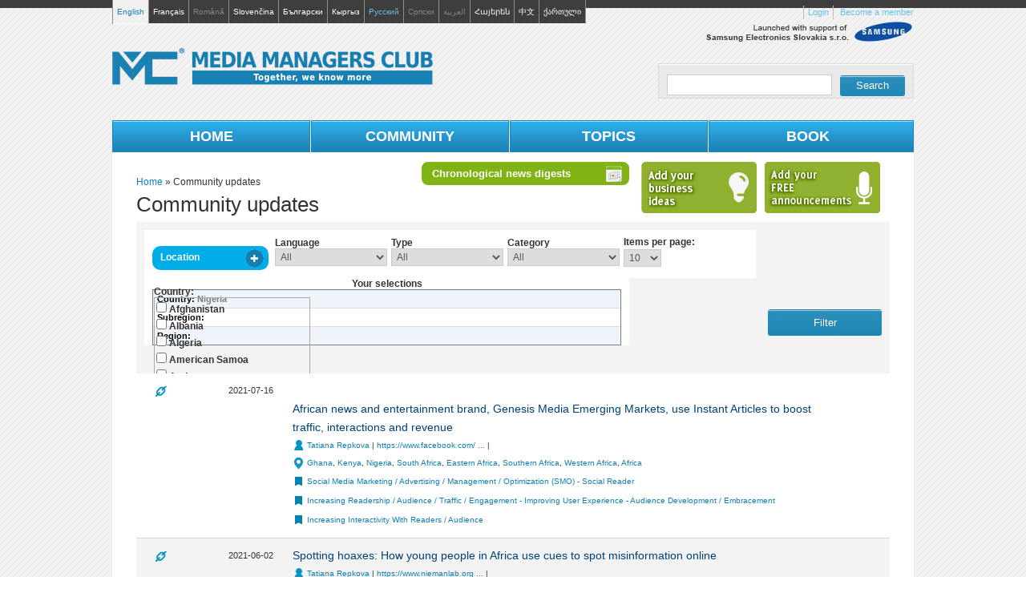

--- FILE ---
content_type: text/html; charset=utf-8
request_url: http://mediamanagersclub.org/updates?idea_category%5B0%5D=637&value%5Bcountry%5D%5B968%5D=968
body_size: 132680
content:
<!DOCTYPE html PUBLIC "-//W3C//DTD XHTML 1.0 Strict//EN"
  "http://www.w3.org/TR/xhtml1/DTD/xhtml1-strict.dtd">
<html xmlns="http://www.w3.org/1999/xhtml" xml:lang="en" lang="en" dir="ltr" xmlns:og="http://ogp.me/ns#" xmlns:fb="https://www.facebook.com/2008/fbml">

<head>
<meta http-equiv="Content-Type" content="text/html; charset=utf-8" />

<!-- Google tag (gtag.js) -->
<script async src="https://www.googletagmanager.com/gtag/js?id=G-FMC1LVHP7F"></script>
<script>
  window.dataLayer = window.dataLayer || [];
  function gtag(){dataLayer.push(arguments);}
  gtag('js', new Date());

  gtag('config', 'G-FMC1LVHP7F');
</script>

  <meta http-equiv="Content-Type" content="text/html; charset=utf-8" />
<link rel="shortcut icon" href="/sites/all/themes/mmc/favicon.png" type="image/x-icon" />
  <title>Community updates | Media Managers Club</title>
  <link type="text/css" rel="stylesheet" media="all" href="/modules/aggregator/aggregator.css?Q" />
<link type="text/css" rel="stylesheet" media="all" href="/modules/node/node.css?Q" />
<link type="text/css" rel="stylesheet" media="all" href="/modules/poll/poll.css?Q" />
<link type="text/css" rel="stylesheet" media="all" href="/modules/system/defaults.css?Q" />
<link type="text/css" rel="stylesheet" media="all" href="/modules/system/system.css?Q" />
<link type="text/css" rel="stylesheet" media="all" href="/modules/system/system-menus.css?Q" />
<link type="text/css" rel="stylesheet" media="all" href="/modules/user/user.css?Q" />
<link type="text/css" rel="stylesheet" media="all" href="/sites/all/modules/contrib/cck/theme/content-module.css?Q" />
<link type="text/css" rel="stylesheet" media="all" href="/sites/all/modules/contrib/ckeditor/ckeditor.css?Q" />
<link type="text/css" rel="stylesheet" media="all" href="/sites/all/modules/contrib/colorbox/styles/default/colorbox_default_style.css?Q" />
<link type="text/css" rel="stylesheet" media="all" href="/sites/all/modules/contrib/ctools/css/ctools.css?Q" />
<link type="text/css" rel="stylesheet" media="all" href="/sites/all/modules/contrib/date/date.css?Q" />
<link type="text/css" rel="stylesheet" media="all" href="/sites/all/modules/contrib/date/date_popup/themes/datepicker.css?Q" />
<link type="text/css" rel="stylesheet" media="all" href="/sites/all/modules/contrib/date/date_popup/themes/jquery.timeentry.css?Q" />
<link type="text/css" rel="stylesheet" media="all" href="/sites/all/modules/contrib/filefield/filefield.css?Q" />
<link type="text/css" rel="stylesheet" media="all" href="/sites/all/modules/contrib/logintoboggan/logintoboggan.css?Q" />
<link type="text/css" rel="stylesheet" media="all" href="/sites/all/modules/contrib/megamenu/megamenu.css?Q" />
<link type="text/css" rel="stylesheet" media="all" href="/sites/all/modules/contrib/megamenu/megamenu-skins.css?Q" />
<link type="text/css" rel="stylesheet" media="all" href="/sites/all/modules/contrib/og/theme/og.css?Q" />
<link type="text/css" rel="stylesheet" media="all" href="/sites/all/modules/contrib/rate/rate.css?Q" />
<link type="text/css" rel="stylesheet" media="all" href="/sites/all/modules/contrib/cck/modules/fieldgroup/fieldgroup.css?Q" />
<link type="text/css" rel="stylesheet" media="all" href="/sites/all/modules/contrib/views/css/views.css?Q" />
<link type="text/css" rel="stylesheet" media="all" href="/sites/all/modules/contrib/tipsy/stylesheets/tipsy.css?Q" />
<link type="text/css" rel="stylesheet" media="all" href="/sites/all/modules/contrib/hierarchical_select/hierarchical_select.css?Q" />
<link type="text/css" rel="stylesheet" media="all" href="/sites/all/modules/custom/mmc_location/css/mmc-location.css?Q" />
<link type="text/css" rel="stylesheet" media="all" href="/sites/all/themes/mmc/css/layout.css?Q" />
<link type="text/css" rel="stylesheet" media="all" href="/sites/all/themes/mmc/css/style.css?Q" />
<link type="text/css" rel="stylesheet" media="all" href="/sites/all/themes/mmc/css/vow.css?Q" />
<link type="text/css" rel="stylesheet" media="all" href="/sites/all/themes/mmc/css/blocks.css?Q" />
<link type="text/css" rel="stylesheet" media="all" href="/sites/all/themes/mmc/css/forms.css?Q" />
<link type="text/css" rel="stylesheet" media="all" href="/sites/all/themes/mmc/css/navigation_mm.css?Q" />
<!--[if IE 6]><link type="text/css" rel="stylesheet" media="all" href="/sites/all/themes/mmc/css/ie6.css" /><![endif]-->
<!--[if IE 7]><link type="text/css" rel="stylesheet" media="all" href="/sites/all/themes/mmc/css/ie7.css" /><![endif]-->
  <script type="text/javascript" src="/sites/default/files/js/js_26d58e67859381ef74f5c1fdff81dab8.js"></script>
<script type="text/javascript">
<!--//--><![CDATA[//><!--
jQuery.extend(Drupal.settings, { "basePath": "/", "colorbox": { "transition": "elastic", "speed": 350, "opacity": "0.85", "slideshow": false, "slideshowAuto": false, "slideshowSpeed": 2500, "slideshowStart": "", "slideshowStop": "", "current": "{current} of {total}", "previous": "« Prev", "next": "Next »", "close": "Close", "overlayClose": true, "maxWidth": "100%", "maxHeight": "100%" }, "googleanalytics": { "trackOutgoing": 1, "trackMailto": 1, "trackDownload": 1, "trackDownloadExtensions": "7z|aac|arc|arj|asf|asx|avi|bin|csv|doc|exe|flv|gif|gz|gzip|hqx|jar|jpe?g|js|mp(2|3|4|e?g)|mov(ie)?|msi|msp|pdf|phps|png|ppt|qtm?|ra(m|r)?|sea|sit|tar|tgz|torrent|txt|wav|wma|wmv|wpd|xls|xml|z|zip" }, "jcarousel": { "ajaxPath": "/jcarousel/ajax/views" }, "cron": { "basePath": "/poormanscron", "runNext": 1768976331 }, "tipsy": { "custom_selectors": [ { "selector": ".tipsy, .imagecache-profile_picture_60x60", "options": { "fade": 1, "gravity": "autoNS", "trigger": "hover", "delayIn": "0", "delayOut": "0", "opacity": "0.8", "offset": "0", "html": 0, "title": "title" } } ] }, "mmc_location": { "field_name": "", "autoselect": false }, "og": { "group_context": { "nid": "1825", "title": "English", "type": "mmc_group" } } });
//--><!]]>
</script>
  <script type="text/javascript"> </script>
</head>
<body class="not-front not-logged-in page-updates no-sidebars og-context og-context-1825 i18n-en en community-en">
	<!-- adding FB integration -->
	<div id="fb-root"></div>
    <script>(function(d, s, id) {
    var js, fjs = d.getElementsByTagName(s)[0];
    if (d.getElementById(id)) {return;}
    js = d.createElement(s); js.id = id;
    js.src = "//connect.facebook.net/en_US/all.js#xfbml=1";
    fjs.parentNode.insertBefore(js, fjs);
    }(document, 'script', 'facebook-jssdk'));</script>	
  <div id="page">
    <div id="header">
            <div id="header-top-region">
	        <div id="header-top-region-inner">
	            <div id="block-mmc_groups-switch" class="block block-mmc_groups clear-block">
  <h2 class="block-title">Language</h2>

  <div class="block-content clear-block">
    <ul><li class="en first"><a href="/community/en" class="en group-link active-group active" title="English">English</a></li>
<li class="fr"><a href="/book/fr/switch" class="fr language-link" title="French">Français</a></li>
<li class="ro"><a href="/book/ro/switch" class="ro language-link" title="Romanian">Română</a></li>
<li class="sk"><a href="/book/sk/switch" class="sk language-link" title="Slovak">Slovenčina</a></li>
<li class="bg"><a href="/book/bg/switch" class="bg language-link" title="Bulgarian">Български</a></li>
<li class="ky"><a href="/book/ky/switch" class="ky language-link" title="Kirghiz">Кыргыз</a></li>
<li class="ru"><a href="/community/ru" class="ru group-link" title="Russian">Русский</a></li>
<li class="sr"><a href="/book/sr/switch" class="sr language-link" title="Serbian">Српски</a></li>
<li class="ar"><a href="/book/ar/switch" class="ar language-link" title="Arabic">العربية</a></li>
<li class="hy"><a href="/book/hy/switch" class="hy language-link" title="Armenian">Հայերեն</a></li>
<li class="zh-hans"><a href="/book/zh-hans/switch" class="zh-hans language-link" title="Chinese">中文</a></li>
<li class="ka last"><a href="/book/ka/switch" class="ka language-link" title="Georgian">ქართული</a></li>
</ul>  </div>
</div>
  <div id="block-mmc_member-member-info" class="block block-mmc_member clear-block">
  <h2 class="block-title">Member menu</h2>

  <div class="block-content clear-block">
    <div class="item-list"><ul><li class="first"><a  class="facebook-action-connect" href="https://www.facebook.com/dialog/oauth?client_id=365657070194055&redirect_uri=http%3A%2F%2Fmediamanagersclub.org%2Ffboauth%2Fconnect&scope=email"><img src="http://www.facebook.com/images/fbconnect/login-buttons/connect_light_medium_short.gif" alt="" /></a></li>
<li><a href="/user/login">Login</a></li>
<li class="last"><a href="/user/register">Become a member</a></li>
</ul></div>  </div>
</div>
	          <div class="clear-block"></div>
	        </div>
	        	       </div>
      		<div class="inner">
      <span class="site-partner"><a href="http://www.samsung.com/sk/aboutsamsung/samsunginslovakia/aboutcompany/" title="Samsung Electronics Slovakia s.r.o."></a></span>
      <div id="logo-title">
        <a id="logo" href="/" title="Home" rel="home"></a>
			<div id="name-and-slogan">
			  							  
			  			</div> <!-- /name-and-slogan -->

			  <div id="block-views--exp-book_search-page" class="block block-views clear-block">

  <div class="block-content clear-block">
    <form action="/book-search"  accept-charset="UTF-8" method="get" id="views-exposed-form-book-search-page">
<div><div class="views-exposed-form">
  <div class="views-exposed-widgets clear-block">
          <div class="views-exposed-widget views-widget-filter-title">
                  <label for="edit-title">
            Enter your keywords          </label>
                        <div class="views-widget">
          <div class="form-item" id="edit-title-wrapper">
 <input type="text" maxlength="128" name="title" id="edit-title" size="30" value="" class="form-text" />
</div>
        </div>
      </div>
                    <div class="views-exposed-widget views-submit-button">
      <input type="submit" id="edit-submit-book-search" value="Search"  class="form-submit" />
    </div>
      </div>
</div>

</div></form>
  </div>
</div>

		  </div> <!-- /logo-title -->

		  
		  			<div id="header-region">
			    <div id="block-megamenu-0" class="block block-megamenu clear-block">

  <div class="block-content clear-block">
    <ul id="megamenu-menu-top-megamenu" class="megamenu-menu horizontal megamenu-skin-mmc"><li id="megamenu-mlid-3195" class="megamenu-parent megamenu-parent-0 odd half-1 leaf-0 first first"><h2 class="megamenu-parent-title"><a href="/" class=" menu-3195">Home</a></h2></li>
<li id="megamenu-mlid-3196" class="megamenu-parent megamenu-parent-1 even half-1 leaf-1"><h2 class="megamenu-parent-title"><a href="/" class=" menu-3196">Community</a></h2><ul class="megamenu-bin megamenu-slots-columnar"><li id="megamenu-mlid-3192" class="megamenu-slot megamenu-slot-0 odd half-1 leaf-0 first first"><h3 class="megamenu-slot-title nolink">Members & consultants</h3><ul class="megamenu-items "><li id="megamenu-mlid-9671" class="megamenu-item megamenu-item-0 odd half-1 leaf-0 first first"><a href="/members-en" class=" menu-9671">Members - English</a></li>
<li id="megamenu-mlid-9623" class="megamenu-item megamenu-item-1 even half-1 leaf-1"><a href="/members-ru" class=" menu-9623">Members - Russian</a></li>
<li id="megamenu-mlid-9672" class="megamenu-item megamenu-item-2 odd half-1 leaf-2"><a href="/consultants-en" class=" menu-9672">Consultants - English</a></li>
<li id="megamenu-mlid-9624" class="megamenu-item megamenu-item-3 even half-2 leaf-3"><a href="/consultants-ru" class=" menu-9624">Consultants - Russian</a></li>
<li id="megamenu-mlid-7713" class="megamenu-item megamenu-item-4 odd half-2 leaf-4 last last"><a href="/do-you-need-consultant" class=" menu-7713">Do you need a consultant?</a></li>
</ul></li>
<li id="megamenu-mlid-3182" class="megamenu-slot megamenu-slot-1 even half-1 leaf-1"><h3 class="megamenu-slot-title nolink">Questions & Answers</h3><ul class="megamenu-items "><li id="megamenu-mlid-4547" class="megamenu-item megamenu-item-0 odd half-1 leaf-0 first first"><a href="/questions-and-answers/dashboard" class=" menu-4547">Q&amp;A dashboard</a></li>
<li id="megamenu-mlid-3191" class="megamenu-item megamenu-item-1 even half-1 leaf-1"><a href="/questions-and-answers/recent-questions" class=" menu-3191">Recent questions &amp; answers</a></li>
<li id="megamenu-mlid-3184" class="megamenu-item megamenu-item-2 odd half-1 leaf-2"><a href="/questions-and-answers/can-you-answer-these-questions" class=" menu-3184">Can you answer these questions?</a></li>
<li id="megamenu-mlid-7719" class="megamenu-item megamenu-item-3 even half-2 leaf-3"><a href="/questions-and-answers/ask" class=" menu-7719">Ask club members</a></li>
<li id="megamenu-mlid-7720" class="megamenu-item megamenu-item-4 odd half-2 leaf-4 last last"><a href="/questions-and-answers/ask-consultant" class=" menu-7720">Ask a consultant</a></li>
</ul></li>
<li id="megamenu-mlid-7721" class="megamenu-slot megamenu-slot-2 odd half-2 leaf-2"><h3 class="megamenu-slot-title nolink">Club forum</h3><ul class="megamenu-items "><li id="megamenu-mlid-15912" class="megamenu-item megamenu-item-0 odd half-1 leaf-0 first first last"><a href="/week-survey" class=" menu-15912">Thematic survey</a></li>
</ul></li>
<li id="megamenu-mlid-3560" class="megamenu-slot megamenu-slot-3 even half-2 leaf-3 last last"><h3 class="megamenu-slot-title nolink">Open book updates</h3><ul class="megamenu-items "><li id="megamenu-mlid-4546" class="megamenu-item megamenu-item-0 odd half-1 leaf-0 first first"><a href="/updates/all/idea" class=" menu-4546">Recent updates</a></li>
<li id="megamenu-mlid-7788" class="megamenu-item megamenu-item-1 even half-1 leaf-1"><a href="/updates/submit-update/new/idea" class=" menu-7788">Add your updates</a></li>
<li id="megamenu-mlid-3561" class="megamenu-item megamenu-item-2 odd half-1 leaf-2"><a href="/updates/submit-update/new/idea" class=" menu-3561">Add your business ideas</a></li>
<li id="megamenu-mlid-3562" class="megamenu-item megamenu-item-3 even half-2 leaf-3"><a href="/updates/submit-update/new/announcement" class=" menu-3562">Add your FREE announcements</a></li>
<li id="megamenu-mlid-7789" class="megamenu-item megamenu-item-4 odd half-2 leaf-4 last last"><a href="/updates/all/announcement" class=" menu-7789">Do not miss next training/events</a></li>
</ul></li>
</ul></li>
<li id="megamenu-mlid-3197" class="megamenu-parent megamenu-parent-2 odd half-2 leaf-2"><h2 class="megamenu-parent-title"><a href="/topics" class=" menu-3197">Topics</a></h2><ul class="megamenu-bin megamenu-slots-columnar"><li id="megamenu-mlid-4389" class="megamenu-slot megamenu-slot-0 odd half-1 leaf-0 first first last"><h3 class="megamenu-slot-title nolink">Topics</h3><ul class="megamenu-items "><li id="megamenu-mlid-8114" class="megamenu-item megamenu-item-0 odd half-1 leaf-0 first first"><a href="/topic/1" class=" menu-8114">1 Editorial content</a></li>
<li id="megamenu-mlid-7735" class="megamenu-item megamenu-item-1 even half-1 leaf-1"><a href="/topic/2" class=" menu-7735">2 Design – Layout</a></li>
<li id="megamenu-mlid-7736" class="megamenu-item megamenu-item-2 odd half-1 leaf-2"><a href="/topic/3" class=" menu-7736">3 Circulation – Distribution – Transmission</a></li>
<li id="megamenu-mlid-7737" class="megamenu-item megamenu-item-3 even half-1 leaf-3"><a href="/topic/4" class=" menu-7737">4 Advertising</a></li>
<li id="megamenu-mlid-7738" class="megamenu-item megamenu-item-4 odd half-1 leaf-4"><a href="/topic/5" class=" menu-7738">5 Production – Printing</a></li>
<li id="megamenu-mlid-7739" class="megamenu-item megamenu-item-5 even half-1 leaf-5"><a href="/topic/6" class=" menu-7739">6 Marketing – Readership – Audience</a></li>
<li id="megamenu-mlid-7740" class="megamenu-item megamenu-item-6 odd half-2 leaf-6"><a href="/topic/7" class=" menu-7740">7 Online – Digital – Mobile - Social</a></li>
<li id="megamenu-mlid-7741" class="megamenu-item megamenu-item-7 even half-2 leaf-7"><a href="/topic/8" class=" menu-7741">8 Newsroom Management</a></li>
<li id="megamenu-mlid-7742" class="megamenu-item megamenu-item-8 odd half-2 leaf-8"><a href="/topic/9" class=" menu-7742">9 Human Resources Management</a></li>
<li id="megamenu-mlid-7743" class="megamenu-item megamenu-item-9 even half-2 leaf-9"><a href="/topic/10" class=" menu-7743">10 Management Generally</a></li>
<li id="megamenu-mlid-7744" class="megamenu-item megamenu-item-10 odd half-2 leaf-10 last last"><a href="/topic/11" class=" menu-7744">11 Media Freedom &amp; Laws</a></li>
</ul></li>
</ul></li>
<li id="megamenu-mlid-3198" class="megamenu-parent megamenu-parent-3 even half-2 leaf-3 last last"><h2 class="megamenu-parent-title"><a href="/book" class=" menu-3198">Book</a></h2><ul class="megamenu-bin megamenu-slots-columnar"><li id="megamenu-mlid-7709" class="megamenu-slot megamenu-slot-0 odd half-1 leaf-0 first first last"><h3 class="megamenu-slot-title nolink">Book</h3><ul class="megamenu-items "><li id="megamenu-mlid-7710" class="megamenu-item megamenu-item-0 odd half-1 leaf-0 first first"><a href="/book" class=" menu-7710">Read the book online</a></li>
<li id="megamenu-mlid-7711" class="megamenu-item megamenu-item-1 even half-1 leaf-1"><a href="/book-testimonials" class=" menu-7711">Testimonials</a></li>
<li id="megamenu-mlid-7790" class="megamenu-item megamenu-item-2 odd half-2 leaf-2 last last"><a href="/book-order" class=" menu-7790">Order the book</a></li>
</ul></li>
</ul></li>
</ul>  </div>
</div>
			</div>
		  		  <div id="navigation" class="menu  ">
			
					  </div> <!-- /navigation -->
		</div>
    </div> <!-- /header -->

    <div id="container" class="clear-block">
		<div class="inner">
		  <div id="main" class="column"><div id="main-squeeze">
			<div id="breadcrumb"><div class="breadcrumb"><a href="/">Home</a> » Community updates</div></div>			
			 			<div id="content">
			  <h1 class="title" id="page-title">Community updates</h1>			  			 
			  			  <div id="content-content" class="clear-block">
				  <div class="view view-updates view-id-updates view-display-id-page_1 view-dom-id-1 view-header">
    <div id="chronical-diggest"><a href="/chronological-news-digests"><span>Chronological news digests</span></a></div>

<div id="block-mmc_updates-updates-add" class="block block-mmc_updates clear-block">

  <div class="block-content clear-block">
    <div class="block-idea-banner"><h3><a href="/updates/submit-update/new/idea">Add your Business ideas</a></h3></div><div class="block-announcement-banner"><h3><a href="/updates/submit-update/new/announcement">Add your FREE announcement</a></h3></div>  </div>
</div>
  </div>
<div class="view view-updates view-id-updates view-display-id-page_1 view-dom-id-1">
  
  <div class="view-filters">
    <form action="/updates"  accept-charset="UTF-8" method="get" id="views-exposed-form-updates-page-1">
<div><div class="views-exposed-form">
  <div class="views-exposed-widgets clear-block">

    <div class="filters-right">
      <div class="views-exposed-widget widget-group">
        <label class="views-widget-label">Language</label>
        <div class="views-widget"><div class="form-item" id="edit-group-wrapper">
 <select name="group" class="form-select" id="edit-group" ><option value="All" selected="selected">All</option><option value="1825">English</option><option value="1826">Russian</option></select>
</div>
</div>
      </div>

      <div class="views-exposed-widget widget-node-type">
        <label class="views-widget-label">Type</label>
        <div class="views-widget"><div class="form-item" id="edit-type-wrapper">
 <select name="type" class="form-select" id="edit-type" ><option value="All" selected="selected">All</option><option value="announcement">FREE announcement</option><option value="idea">Business idea</option></select>
</div>
</div>
      </div>

      <div class="views-exposed-widget widget-update-category">
        <label class="views-widget-label">Category</label>
        <div class="views-widget"><div class="form-item" id="edit-category-wrapper">
 <select name="category" class="form-select" id="edit-category" ><option value="All">All</option><option value="638">Document</option><option value="637">Link</option><option value="62">Event</option><option value="61">Training</option></select>
</div>
</div>
      </div>
      
              <div class="views-exposed-widget widget-items-per-page">
          <div class="form-item" id="edit-items-per-page-wrapper">
 <label for="edit-items-per-page">Items per page: </label>
 <select name="items_per_page" class="form-select" id="edit-items-per-page" ><option value="5">5</option><option value="10" selected="selected">10</option><option value="20">20</option><option value="40">40</option><option value="60">60</option><option value="100">100</option></select>
</div>
        </div>
            
    </div>
    
    <div class="views-exposed-widget widget-location">
      <div class="views-widget"><fieldset class="mmc-location collapsible collapsed"><legend>Location</legend><div class="countries"><div class="form-item">
 <label>Country: </label>
 <div class="form-checkboxes"><div class="form-item even" id="edit-value-country-841-wrapper">
 <label class="option" for="edit-value-country-841"><input type="checkbox" name="value[country][841]" id="edit-value-country-841" value="841"   class="form-checkbox" /> Afghanistan</label>
</div>
<div class="form-item odd" id="edit-value-country-842-wrapper">
 <label class="option" for="edit-value-country-842"><input type="checkbox" name="value[country][842]" id="edit-value-country-842" value="842"   class="form-checkbox" /> Albania</label>
</div>
<div class="form-item even" id="edit-value-country-843-wrapper">
 <label class="option" for="edit-value-country-843"><input type="checkbox" name="value[country][843]" id="edit-value-country-843" value="843"   class="form-checkbox" /> Algeria</label>
</div>
<div class="form-item odd" id="edit-value-country-844-wrapper">
 <label class="option" for="edit-value-country-844"><input type="checkbox" name="value[country][844]" id="edit-value-country-844" value="844"   class="form-checkbox" /> American Samoa</label>
</div>
<div class="form-item even" id="edit-value-country-845-wrapper">
 <label class="option" for="edit-value-country-845"><input type="checkbox" name="value[country][845]" id="edit-value-country-845" value="845"   class="form-checkbox" /> Andorra</label>
</div>
<div class="form-item odd" id="edit-value-country-846-wrapper">
 <label class="option" for="edit-value-country-846"><input type="checkbox" name="value[country][846]" id="edit-value-country-846" value="846"   class="form-checkbox" /> Angola</label>
</div>
<div class="form-item even" id="edit-value-country-1689-wrapper">
 <label class="option" for="edit-value-country-1689"><input type="checkbox" name="value[country][1689]" id="edit-value-country-1689" value="1689"   class="form-checkbox" /> Anguilla</label>
</div>
<div class="form-item odd" id="edit-value-country-1714-wrapper">
 <label class="option" for="edit-value-country-1714"><input type="checkbox" name="value[country][1714]" id="edit-value-country-1714" value="1714"   class="form-checkbox" /> Antarctica</label>
</div>
<div class="form-item odd" id="edit-value-country-1690-wrapper">
 <label class="option" for="edit-value-country-1690"><input type="checkbox" name="value[country][1690]" id="edit-value-country-1690" value="1690"   class="form-checkbox" /> Antigua and Barbuda</label>
</div>
<div class="form-item even" id="edit-value-country-1619-wrapper">
 <label class="option" for="edit-value-country-1619"><input type="checkbox" name="value[country][1619]" id="edit-value-country-1619" value="1619"   class="form-checkbox" /> Argentina</label>
</div>
<div class="form-item even" id="edit-value-country-1621-wrapper">
 <label class="option" for="edit-value-country-1621"><input type="checkbox" name="value[country][1621]" id="edit-value-country-1621" value="1621"   class="form-checkbox" /> Armenia</label>
</div>
<div class="form-item even" id="edit-value-country-1691-wrapper">
 <label class="option" for="edit-value-country-1691"><input type="checkbox" name="value[country][1691]" id="edit-value-country-1691" value="1691"   class="form-checkbox" /> Aruba</label>
</div>
<div class="form-item odd" id="edit-value-country-1626-wrapper">
 <label class="option" for="edit-value-country-1626"><input type="checkbox" name="value[country][1626]" id="edit-value-country-1626" value="1626"   class="form-checkbox" /> Australia</label>
</div>
<div class="form-item even" id="edit-value-country-1629-wrapper">
 <label class="option" for="edit-value-country-1629"><input type="checkbox" name="value[country][1629]" id="edit-value-country-1629" value="1629"   class="form-checkbox" /> Austria</label>
</div>
<div class="form-item odd" id="edit-value-country-1622-wrapper">
 <label class="option" for="edit-value-country-1622"><input type="checkbox" name="value[country][1622]" id="edit-value-country-1622" value="1622"   class="form-checkbox" /> Azerbaijan</label>
</div>
<div class="form-item odd" id="edit-value-country-1620-wrapper">
 <label class="option" for="edit-value-country-1620"><input type="checkbox" name="value[country][1620]" id="edit-value-country-1620" value="1620"   class="form-checkbox" /> Bahrain</label>
</div>
<div class="form-item odd" id="edit-value-country-1624-wrapper">
 <label class="option" for="edit-value-country-1624"><input type="checkbox" name="value[country][1624]" id="edit-value-country-1624" value="1624"   class="form-checkbox" /> Bangladesh</label>
</div>
<div class="form-item even" id="edit-value-country-1693-wrapper">
 <label class="option" for="edit-value-country-1693"><input type="checkbox" name="value[country][1693]" id="edit-value-country-1693" value="1693"   class="form-checkbox" /> Barbados</label>
</div>
<div class="form-item even" id="edit-value-country-1715-wrapper">
 <label class="option" for="edit-value-country-1715"><input type="checkbox" name="value[country][1715]" id="edit-value-country-1715" value="1715"   class="form-checkbox" /> Belarus</label>
</div>
<div class="form-item odd" id="edit-value-country-1628-wrapper">
 <label class="option" for="edit-value-country-1628"><input type="checkbox" name="value[country][1628]" id="edit-value-country-1628" value="1628"   class="form-checkbox" /> Belgium</label>
</div>
<div class="form-item odd" id="edit-value-country-1606-wrapper">
 <label class="option" for="edit-value-country-1606"><input type="checkbox" name="value[country][1606]" id="edit-value-country-1606" value="1606"   class="form-checkbox" /> Belize</label>
</div>
<div class="form-item even" id="edit-value-country-1615-wrapper">
 <label class="option" for="edit-value-country-1615"><input type="checkbox" name="value[country][1615]" id="edit-value-country-1615" value="1615"   class="form-checkbox" /> Benin</label>
</div>
<div class="form-item odd" id="edit-value-country-848-wrapper">
 <label class="option" for="edit-value-country-848"><input type="checkbox" name="value[country][848]" id="edit-value-country-848" value="848"   class="form-checkbox" /> Bermuda</label>
</div>
<div class="form-item even" id="edit-value-country-849-wrapper">
 <label class="option" for="edit-value-country-849"><input type="checkbox" name="value[country][849]" id="edit-value-country-849" value="849"   class="form-checkbox" /> Bhutan</label>
</div>
<div class="form-item odd" id="edit-value-country-850-wrapper">
 <label class="option" for="edit-value-country-850"><input type="checkbox" name="value[country][850]" id="edit-value-country-850" value="850"   class="form-checkbox" /> Bolivia</label>
</div>
<div class="form-item even" id="edit-value-country-851-wrapper">
 <label class="option" for="edit-value-country-851"><input type="checkbox" name="value[country][851]" id="edit-value-country-851" value="851"   class="form-checkbox" /> Bosnia and Herzegovina</label>
</div>
<div class="form-item odd" id="edit-value-country-852-wrapper">
 <label class="option" for="edit-value-country-852"><input type="checkbox" name="value[country][852]" id="edit-value-country-852" value="852"   class="form-checkbox" /> Botswana</label>
</div>
<div class="form-item even" id="edit-value-country-853-wrapper">
 <label class="option" for="edit-value-country-853"><input type="checkbox" name="value[country][853]" id="edit-value-country-853" value="853"   class="form-checkbox" /> Brazil</label>
</div>
<div class="form-item odd" id="edit-value-country-1694-wrapper">
 <label class="option" for="edit-value-country-1694"><input type="checkbox" name="value[country][1694]" id="edit-value-country-1694" value="1694"   class="form-checkbox" /> British Virgin Islands</label>
</div>
<div class="form-item even" id="edit-value-country-855-wrapper">
 <label class="option" for="edit-value-country-855"><input type="checkbox" name="value[country][855]" id="edit-value-country-855" value="855"   class="form-checkbox" /> Brunei</label>
</div>
<div class="form-item odd" id="edit-value-country-856-wrapper">
 <label class="option" for="edit-value-country-856"><input type="checkbox" name="value[country][856]" id="edit-value-country-856" value="856"   class="form-checkbox" /> Bulgaria</label>
</div>
<div class="form-item even" id="edit-value-country-857-wrapper">
 <label class="option" for="edit-value-country-857"><input type="checkbox" name="value[country][857]" id="edit-value-country-857" value="857"   class="form-checkbox" /> Burkina Faso</label>
</div>
<div class="form-item odd" id="edit-value-country-858-wrapper">
 <label class="option" for="edit-value-country-858"><input type="checkbox" name="value[country][858]" id="edit-value-country-858" value="858"   class="form-checkbox" /> Burundi</label>
</div>
<div class="form-item even" id="edit-value-country-859-wrapper">
 <label class="option" for="edit-value-country-859"><input type="checkbox" name="value[country][859]" id="edit-value-country-859" value="859"   class="form-checkbox" /> Cambodia</label>
</div>
<div class="form-item odd" id="edit-value-country-860-wrapper">
 <label class="option" for="edit-value-country-860"><input type="checkbox" name="value[country][860]" id="edit-value-country-860" value="860"   class="form-checkbox" /> Cameroon</label>
</div>
<div class="form-item even" id="edit-value-country-861-wrapper">
 <label class="option" for="edit-value-country-861"><input type="checkbox" name="value[country][861]" id="edit-value-country-861" value="861"   class="form-checkbox" /> Canada</label>
</div>
<div class="form-item odd" id="edit-value-country-862-wrapper">
 <label class="option" for="edit-value-country-862"><input type="checkbox" name="value[country][862]" id="edit-value-country-862" value="862"   class="form-checkbox" /> Cape Verde</label>
</div>
<div class="form-item even" id="edit-value-country-1695-wrapper">
 <label class="option" for="edit-value-country-1695"><input type="checkbox" name="value[country][1695]" id="edit-value-country-1695" value="1695"   class="form-checkbox" /> Cayman Islands</label>
</div>
<div class="form-item odd" id="edit-value-country-864-wrapper">
 <label class="option" for="edit-value-country-864"><input type="checkbox" name="value[country][864]" id="edit-value-country-864" value="864"   class="form-checkbox" /> Central African Republic</label>
</div>
<div class="form-item even" id="edit-value-country-911-wrapper">
 <label class="option" for="edit-value-country-911"><input type="checkbox" name="value[country][911]" id="edit-value-country-911" value="911"   class="form-checkbox" /> Chad</label>
</div>
<div class="form-item odd" id="edit-value-country-912-wrapper">
 <label class="option" for="edit-value-country-912"><input type="checkbox" name="value[country][912]" id="edit-value-country-912" value="912"   class="form-checkbox" /> Chile</label>
</div>
<div class="form-item even" id="edit-value-country-913-wrapper">
 <label class="option" for="edit-value-country-913"><input type="checkbox" name="value[country][913]" id="edit-value-country-913" value="913"   class="form-checkbox" /> China</label>
</div>
<div class="form-item odd" id="edit-value-country-914-wrapper">
 <label class="option" for="edit-value-country-914"><input type="checkbox" name="value[country][914]" id="edit-value-country-914" value="914"   class="form-checkbox" /> Christmas Island</label>
</div>
<div class="form-item even" id="edit-value-country-865-wrapper">
 <label class="option" for="edit-value-country-865"><input type="checkbox" name="value[country][865]" id="edit-value-country-865" value="865"   class="form-checkbox" /> Colombia</label>
</div>
<div class="form-item odd" id="edit-value-country-866-wrapper">
 <label class="option" for="edit-value-country-866"><input type="checkbox" name="value[country][866]" id="edit-value-country-866" value="866"   class="form-checkbox" /> Comoros</label>
</div>
<div class="form-item even" id="edit-value-country-867-wrapper">
 <label class="option" for="edit-value-country-867"><input type="checkbox" name="value[country][867]" id="edit-value-country-867" value="867"   class="form-checkbox" /> Congo Democratic Republic</label>
</div>
<div class="form-item odd" id="edit-value-country-868-wrapper">
 <label class="option" for="edit-value-country-868"><input type="checkbox" name="value[country][868]" id="edit-value-country-868" value="868"   class="form-checkbox" /> Congo Republic</label>
</div>
<div class="form-item even" id="edit-value-country-869-wrapper">
 <label class="option" for="edit-value-country-869"><input type="checkbox" name="value[country][869]" id="edit-value-country-869" value="869"   class="form-checkbox" /> Cook Islands</label>
</div>
<div class="form-item odd" id="edit-value-country-870-wrapper">
 <label class="option" for="edit-value-country-870"><input type="checkbox" name="value[country][870]" id="edit-value-country-870" value="870"   class="form-checkbox" /> Costa Rica</label>
</div>
<div class="form-item even" id="edit-value-country-871-wrapper">
 <label class="option" for="edit-value-country-871"><input type="checkbox" name="value[country][871]" id="edit-value-country-871" value="871"   class="form-checkbox" /> Croatia</label>
</div>
<div class="form-item odd" id="edit-value-country-1696-wrapper">
 <label class="option" for="edit-value-country-1696"><input type="checkbox" name="value[country][1696]" id="edit-value-country-1696" value="1696"   class="form-checkbox" /> Cuba</label>
</div>
<div class="form-item even" id="edit-value-country-873-wrapper">
 <label class="option" for="edit-value-country-873"><input type="checkbox" name="value[country][873]" id="edit-value-country-873" value="873"   class="form-checkbox" /> Cyprus</label>
</div>
<div class="form-item odd" id="edit-value-country-874-wrapper">
 <label class="option" for="edit-value-country-874"><input type="checkbox" name="value[country][874]" id="edit-value-country-874" value="874"   class="form-checkbox" /> Czech Republic</label>
</div>
<div class="form-item even" id="edit-value-country-875-wrapper">
 <label class="option" for="edit-value-country-875"><input type="checkbox" name="value[country][875]" id="edit-value-country-875" value="875"   class="form-checkbox" /> Denmark</label>
</div>
<div class="form-item odd" id="edit-value-country-876-wrapper">
 <label class="option" for="edit-value-country-876"><input type="checkbox" name="value[country][876]" id="edit-value-country-876" value="876"   class="form-checkbox" /> Djibouti</label>
</div>
<div class="form-item even" id="edit-value-country-1697-wrapper">
 <label class="option" for="edit-value-country-1697"><input type="checkbox" name="value[country][1697]" id="edit-value-country-1697" value="1697"   class="form-checkbox" /> Dominica</label>
</div>
<div class="form-item odd" id="edit-value-country-1698-wrapper">
 <label class="option" for="edit-value-country-1698"><input type="checkbox" name="value[country][1698]" id="edit-value-country-1698" value="1698"   class="form-checkbox" /> Dominican Republic</label>
</div>
<div class="form-item even" id="edit-value-country-879-wrapper">
 <label class="option" for="edit-value-country-879"><input type="checkbox" name="value[country][879]" id="edit-value-country-879" value="879"   class="form-checkbox" /> Ecuador</label>
</div>
<div class="form-item odd" id="edit-value-country-880-wrapper">
 <label class="option" for="edit-value-country-880"><input type="checkbox" name="value[country][880]" id="edit-value-country-880" value="880"   class="form-checkbox" /> Egypt</label>
</div>
<div class="form-item odd" id="edit-value-country-996-wrapper">
 <label class="option" for="edit-value-country-996"><input type="checkbox" name="value[country][996]" id="edit-value-country-996" value="996"   class="form-checkbox" /> El Salvador</label>
</div>
<div class="form-item even" id="edit-value-country-881-wrapper">
 <label class="option" for="edit-value-country-881"><input type="checkbox" name="value[country][881]" id="edit-value-country-881" value="881"   class="form-checkbox" /> Equatorial Guinea</label>
</div>
<div class="form-item odd" id="edit-value-country-882-wrapper">
 <label class="option" for="edit-value-country-882"><input type="checkbox" name="value[country][882]" id="edit-value-country-882" value="882"   class="form-checkbox" /> Eritrea</label>
</div>
<div class="form-item even" id="edit-value-country-883-wrapper">
 <label class="option" for="edit-value-country-883"><input type="checkbox" name="value[country][883]" id="edit-value-country-883" value="883"   class="form-checkbox" /> Estonia</label>
</div>
<div class="form-item odd" id="edit-value-country-884-wrapper">
 <label class="option" for="edit-value-country-884"><input type="checkbox" name="value[country][884]" id="edit-value-country-884" value="884"   class="form-checkbox" /> Ethiopia</label>
</div>
<div class="form-item even" id="edit-value-country-885-wrapper">
 <label class="option" for="edit-value-country-885"><input type="checkbox" name="value[country][885]" id="edit-value-country-885" value="885"   class="form-checkbox" /> Falkland Islands</label>
</div>
<div class="form-item odd" id="edit-value-country-886-wrapper">
 <label class="option" for="edit-value-country-886"><input type="checkbox" name="value[country][886]" id="edit-value-country-886" value="886"   class="form-checkbox" /> Faroe Islands</label>
</div>
<div class="form-item even" id="edit-value-country-887-wrapper">
 <label class="option" for="edit-value-country-887"><input type="checkbox" name="value[country][887]" id="edit-value-country-887" value="887"   class="form-checkbox" /> Fiji</label>
</div>
<div class="form-item odd" id="edit-value-country-888-wrapper">
 <label class="option" for="edit-value-country-888"><input type="checkbox" name="value[country][888]" id="edit-value-country-888" value="888"   class="form-checkbox" /> Finland</label>
</div>
<div class="form-item even" id="edit-value-country-889-wrapper">
 <label class="option" for="edit-value-country-889"><input type="checkbox" name="value[country][889]" id="edit-value-country-889" value="889"   class="form-checkbox" /> France</label>
</div>
<div class="form-item odd" id="edit-value-country-890-wrapper">
 <label class="option" for="edit-value-country-890"><input type="checkbox" name="value[country][890]" id="edit-value-country-890" value="890"   class="form-checkbox" /> French Guiana</label>
</div>
<div class="form-item even" id="edit-value-country-891-wrapper">
 <label class="option" for="edit-value-country-891"><input type="checkbox" name="value[country][891]" id="edit-value-country-891" value="891"   class="form-checkbox" /> French Polynesia</label>
</div>
<div class="form-item odd" id="edit-value-country-892-wrapper">
 <label class="option" for="edit-value-country-892"><input type="checkbox" name="value[country][892]" id="edit-value-country-892" value="892"   class="form-checkbox" /> Gabon</label>
</div>
<div class="form-item even" id="edit-value-country-893-wrapper">
 <label class="option" for="edit-value-country-893"><input type="checkbox" name="value[country][893]" id="edit-value-country-893" value="893"   class="form-checkbox" /> Gambia</label>
</div>
<div class="form-item odd" id="edit-value-country-894-wrapper">
 <label class="option" for="edit-value-country-894"><input type="checkbox" name="value[country][894]" id="edit-value-country-894" value="894"   class="form-checkbox" /> Georgia</label>
</div>
<div class="form-item even" id="edit-value-country-895-wrapper">
 <label class="option" for="edit-value-country-895"><input type="checkbox" name="value[country][895]" id="edit-value-country-895" value="895"   class="form-checkbox" /> Germany</label>
</div>
<div class="form-item odd" id="edit-value-country-896-wrapper">
 <label class="option" for="edit-value-country-896"><input type="checkbox" name="value[country][896]" id="edit-value-country-896" value="896"   class="form-checkbox" /> Ghana</label>
</div>
<div class="form-item even" id="edit-value-country-897-wrapper">
 <label class="option" for="edit-value-country-897"><input type="checkbox" name="value[country][897]" id="edit-value-country-897" value="897"   class="form-checkbox" /> Gibraltar</label>
</div>
<div class="form-item odd" id="edit-value-country-898-wrapper">
 <label class="option" for="edit-value-country-898"><input type="checkbox" name="value[country][898]" id="edit-value-country-898" value="898"   class="form-checkbox" /> Greece</label>
</div>
<div class="form-item even" id="edit-value-country-899-wrapper">
 <label class="option" for="edit-value-country-899"><input type="checkbox" name="value[country][899]" id="edit-value-country-899" value="899"   class="form-checkbox" /> Greenland</label>
</div>
<div class="form-item even" id="edit-value-country-1699-wrapper">
 <label class="option" for="edit-value-country-1699"><input type="checkbox" name="value[country][1699]" id="edit-value-country-1699" value="1699"   class="form-checkbox" /> Grenada</label>
</div>
<div class="form-item odd" id="edit-value-country-1700-wrapper">
 <label class="option" for="edit-value-country-1700"><input type="checkbox" name="value[country][1700]" id="edit-value-country-1700" value="1700"   class="form-checkbox" /> Guadeloupe</label>
</div>
<div class="form-item odd" id="edit-value-country-902-wrapper">
 <label class="option" for="edit-value-country-902"><input type="checkbox" name="value[country][902]" id="edit-value-country-902" value="902"   class="form-checkbox" /> Guam</label>
</div>
<div class="form-item even" id="edit-value-country-903-wrapper">
 <label class="option" for="edit-value-country-903"><input type="checkbox" name="value[country][903]" id="edit-value-country-903" value="903"   class="form-checkbox" /> Guatemala</label>
</div>
<div class="form-item odd" id="edit-value-country-904-wrapper">
 <label class="option" for="edit-value-country-904"><input type="checkbox" name="value[country][904]" id="edit-value-country-904" value="904"   class="form-checkbox" /> Guinea</label>
</div>
<div class="form-item even" id="edit-value-country-905-wrapper">
 <label class="option" for="edit-value-country-905"><input type="checkbox" name="value[country][905]" id="edit-value-country-905" value="905"   class="form-checkbox" /> Guinea-Bissau</label>
</div>
<div class="form-item odd" id="edit-value-country-906-wrapper">
 <label class="option" for="edit-value-country-906"><input type="checkbox" name="value[country][906]" id="edit-value-country-906" value="906"   class="form-checkbox" /> Guyana</label>
</div>
<div class="form-item even" id="edit-value-country-1701-wrapper">
 <label class="option" for="edit-value-country-1701"><input type="checkbox" name="value[country][1701]" id="edit-value-country-1701" value="1701"   class="form-checkbox" /> Haiti</label>
</div>
<div class="form-item odd" id="edit-value-country-908-wrapper">
 <label class="option" for="edit-value-country-908"><input type="checkbox" name="value[country][908]" id="edit-value-country-908" value="908"   class="form-checkbox" /> Honduras</label>
</div>
<div class="form-item even" id="edit-value-country-909-wrapper">
 <label class="option" for="edit-value-country-909"><input type="checkbox" name="value[country][909]" id="edit-value-country-909" value="909"   class="form-checkbox" /> Hong Kong</label>
</div>
<div class="form-item odd" id="edit-value-country-910-wrapper">
 <label class="option" for="edit-value-country-910"><input type="checkbox" name="value[country][910]" id="edit-value-country-910" value="910"   class="form-checkbox" /> Hungary</label>
</div>
<div class="form-item even" id="edit-value-country-915-wrapper">
 <label class="option" for="edit-value-country-915"><input type="checkbox" name="value[country][915]" id="edit-value-country-915" value="915"   class="form-checkbox" /> Iceland</label>
</div>
<div class="form-item odd" id="edit-value-country-916-wrapper">
 <label class="option" for="edit-value-country-916"><input type="checkbox" name="value[country][916]" id="edit-value-country-916" value="916"   class="form-checkbox" /> India</label>
</div>
<div class="form-item even" id="edit-value-country-917-wrapper">
 <label class="option" for="edit-value-country-917"><input type="checkbox" name="value[country][917]" id="edit-value-country-917" value="917"   class="form-checkbox" /> Indonesia</label>
</div>
<div class="form-item odd" id="edit-value-country-918-wrapper">
 <label class="option" for="edit-value-country-918"><input type="checkbox" name="value[country][918]" id="edit-value-country-918" value="918"   class="form-checkbox" /> Iran</label>
</div>
<div class="form-item even" id="edit-value-country-919-wrapper">
 <label class="option" for="edit-value-country-919"><input type="checkbox" name="value[country][919]" id="edit-value-country-919" value="919"   class="form-checkbox" /> Iraq</label>
</div>
<div class="form-item odd" id="edit-value-country-920-wrapper">
 <label class="option" for="edit-value-country-920"><input type="checkbox" name="value[country][920]" id="edit-value-country-920" value="920"   class="form-checkbox" /> Ireland</label>
</div>
<div class="form-item odd" id="edit-value-country-952-wrapper">
 <label class="option" for="edit-value-country-952"><input type="checkbox" name="value[country][952]" id="edit-value-country-952" value="952"   class="form-checkbox" /> Isle of Man</label>
</div>
<div class="form-item even" id="edit-value-country-921-wrapper">
 <label class="option" for="edit-value-country-921"><input type="checkbox" name="value[country][921]" id="edit-value-country-921" value="921"   class="form-checkbox" /> Israel</label>
</div>
<div class="form-item odd" id="edit-value-country-922-wrapper">
 <label class="option" for="edit-value-country-922"><input type="checkbox" name="value[country][922]" id="edit-value-country-922" value="922"   class="form-checkbox" /> Italy</label>
</div>
<div class="form-item even" id="edit-value-country-923-wrapper">
 <label class="option" for="edit-value-country-923"><input type="checkbox" name="value[country][923]" id="edit-value-country-923" value="923"   class="form-checkbox" /> Ivory Coast</label>
</div>
<div class="form-item odd" id="edit-value-country-1702-wrapper">
 <label class="option" for="edit-value-country-1702"><input type="checkbox" name="value[country][1702]" id="edit-value-country-1702" value="1702"   class="form-checkbox" /> Jamaica</label>
</div>
<div class="form-item even" id="edit-value-country-925-wrapper">
 <label class="option" for="edit-value-country-925"><input type="checkbox" name="value[country][925]" id="edit-value-country-925" value="925"   class="form-checkbox" /> Japan</label>
</div>
<div class="form-item odd" id="edit-value-country-926-wrapper">
 <label class="option" for="edit-value-country-926"><input type="checkbox" name="value[country][926]" id="edit-value-country-926" value="926"   class="form-checkbox" /> Jordan</label>
</div>
<div class="form-item even" id="edit-value-country-927-wrapper">
 <label class="option" for="edit-value-country-927"><input type="checkbox" name="value[country][927]" id="edit-value-country-927" value="927"   class="form-checkbox" /> Kazakhstan</label>
</div>
<div class="form-item odd" id="edit-value-country-928-wrapper">
 <label class="option" for="edit-value-country-928"><input type="checkbox" name="value[country][928]" id="edit-value-country-928" value="928"   class="form-checkbox" /> Kenya</label>
</div>
<div class="form-item even" id="edit-value-country-929-wrapper">
 <label class="option" for="edit-value-country-929"><input type="checkbox" name="value[country][929]" id="edit-value-country-929" value="929"   class="form-checkbox" /> Kiribati</label>
</div>
<div class="form-item odd" id="edit-value-country-930-wrapper">
 <label class="option" for="edit-value-country-930"><input type="checkbox" name="value[country][930]" id="edit-value-country-930" value="930"   class="form-checkbox" /> Korea North</label>
</div>
<div class="form-item even" id="edit-value-country-931-wrapper">
 <label class="option" for="edit-value-country-931"><input type="checkbox" name="value[country][931]" id="edit-value-country-931" value="931"   class="form-checkbox" /> Korea South</label>
</div>
<div class="form-item odd" id="edit-value-country-932-wrapper">
 <label class="option" for="edit-value-country-932"><input type="checkbox" name="value[country][932]" id="edit-value-country-932" value="932"   class="form-checkbox" /> Kosovo</label>
</div>
<div class="form-item even" id="edit-value-country-933-wrapper">
 <label class="option" for="edit-value-country-933"><input type="checkbox" name="value[country][933]" id="edit-value-country-933" value="933"   class="form-checkbox" /> Kuwait</label>
</div>
<div class="form-item odd" id="edit-value-country-934-wrapper">
 <label class="option" for="edit-value-country-934"><input type="checkbox" name="value[country][934]" id="edit-value-country-934" value="934"   class="form-checkbox" /> Kyrgyzstan</label>
</div>
<div class="form-item even" id="edit-value-country-935-wrapper">
 <label class="option" for="edit-value-country-935"><input type="checkbox" name="value[country][935]" id="edit-value-country-935" value="935"   class="form-checkbox" /> Laos</label>
</div>
<div class="form-item odd" id="edit-value-country-936-wrapper">
 <label class="option" for="edit-value-country-936"><input type="checkbox" name="value[country][936]" id="edit-value-country-936" value="936"   class="form-checkbox" /> Latvia</label>
</div>
<div class="form-item even" id="edit-value-country-937-wrapper">
 <label class="option" for="edit-value-country-937"><input type="checkbox" name="value[country][937]" id="edit-value-country-937" value="937"   class="form-checkbox" /> Lebanon</label>
</div>
<div class="form-item odd" id="edit-value-country-938-wrapper">
 <label class="option" for="edit-value-country-938"><input type="checkbox" name="value[country][938]" id="edit-value-country-938" value="938"   class="form-checkbox" /> Lesotho</label>
</div>
<div class="form-item even" id="edit-value-country-939-wrapper">
 <label class="option" for="edit-value-country-939"><input type="checkbox" name="value[country][939]" id="edit-value-country-939" value="939"   class="form-checkbox" /> Liberia</label>
</div>
<div class="form-item odd" id="edit-value-country-940-wrapper">
 <label class="option" for="edit-value-country-940"><input type="checkbox" name="value[country][940]" id="edit-value-country-940" value="940"   class="form-checkbox" /> Libya</label>
</div>
<div class="form-item even" id="edit-value-country-941-wrapper">
 <label class="option" for="edit-value-country-941"><input type="checkbox" name="value[country][941]" id="edit-value-country-941" value="941"   class="form-checkbox" /> Liechtenstein</label>
</div>
<div class="form-item odd" id="edit-value-country-942-wrapper">
 <label class="option" for="edit-value-country-942"><input type="checkbox" name="value[country][942]" id="edit-value-country-942" value="942"   class="form-checkbox" /> Lithuania</label>
</div>
<div class="form-item even" id="edit-value-country-943-wrapper">
 <label class="option" for="edit-value-country-943"><input type="checkbox" name="value[country][943]" id="edit-value-country-943" value="943"   class="form-checkbox" /> Luxembourg</label>
</div>
<div class="form-item odd" id="edit-value-country-944-wrapper">
 <label class="option" for="edit-value-country-944"><input type="checkbox" name="value[country][944]" id="edit-value-country-944" value="944"   class="form-checkbox" /> Macau</label>
</div>
<div class="form-item even" id="edit-value-country-945-wrapper">
 <label class="option" for="edit-value-country-945"><input type="checkbox" name="value[country][945]" id="edit-value-country-945" value="945"   class="form-checkbox" /> Macedonia, North</label>
</div>
<div class="form-item odd" id="edit-value-country-946-wrapper">
 <label class="option" for="edit-value-country-946"><input type="checkbox" name="value[country][946]" id="edit-value-country-946" value="946"   class="form-checkbox" /> Madagascar</label>
</div>
<div class="form-item even" id="edit-value-country-947-wrapper">
 <label class="option" for="edit-value-country-947"><input type="checkbox" name="value[country][947]" id="edit-value-country-947" value="947"   class="form-checkbox" /> Malawi</label>
</div>
<div class="form-item odd" id="edit-value-country-948-wrapper">
 <label class="option" for="edit-value-country-948"><input type="checkbox" name="value[country][948]" id="edit-value-country-948" value="948"   class="form-checkbox" /> Malaysia</label>
</div>
<div class="form-item even" id="edit-value-country-949-wrapper">
 <label class="option" for="edit-value-country-949"><input type="checkbox" name="value[country][949]" id="edit-value-country-949" value="949"   class="form-checkbox" /> Maldives</label>
</div>
<div class="form-item odd" id="edit-value-country-950-wrapper">
 <label class="option" for="edit-value-country-950"><input type="checkbox" name="value[country][950]" id="edit-value-country-950" value="950"   class="form-checkbox" /> Mali</label>
</div>
<div class="form-item even" id="edit-value-country-951-wrapper">
 <label class="option" for="edit-value-country-951"><input type="checkbox" name="value[country][951]" id="edit-value-country-951" value="951"   class="form-checkbox" /> Malta</label>
</div>
<div class="form-item even" id="edit-value-country-953-wrapper">
 <label class="option" for="edit-value-country-953"><input type="checkbox" name="value[country][953]" id="edit-value-country-953" value="953"   class="form-checkbox" /> Marshall Islands</label>
</div>
<div class="form-item even" id="edit-value-country-1703-wrapper">
 <label class="option" for="edit-value-country-1703"><input type="checkbox" name="value[country][1703]" id="edit-value-country-1703" value="1703"   class="form-checkbox" /> Martinique</label>
</div>
<div class="form-item even" id="edit-value-country-955-wrapper">
 <label class="option" for="edit-value-country-955"><input type="checkbox" name="value[country][955]" id="edit-value-country-955" value="955"   class="form-checkbox" /> Mauritania</label>
</div>
<div class="form-item odd" id="edit-value-country-956-wrapper">
 <label class="option" for="edit-value-country-956"><input type="checkbox" name="value[country][956]" id="edit-value-country-956" value="956"   class="form-checkbox" /> Mauritius</label>
</div>
<div class="form-item even" id="edit-value-country-957-wrapper">
 <label class="option" for="edit-value-country-957"><input type="checkbox" name="value[country][957]" id="edit-value-country-957" value="957"   class="form-checkbox" /> Mayotte</label>
</div>
<div class="form-item odd" id="edit-value-country-958-wrapper">
 <label class="option" for="edit-value-country-958"><input type="checkbox" name="value[country][958]" id="edit-value-country-958" value="958"   class="form-checkbox" /> Mexico</label>
</div>
<div class="form-item even" id="edit-value-country-1627-wrapper">
 <label class="option" for="edit-value-country-1627"><input type="checkbox" name="value[country][1627]" id="edit-value-country-1627" value="1627"   class="form-checkbox" /> Micronesia</label>
</div>
<div class="form-item odd" id="edit-value-country-1716-wrapper">
 <label class="option" for="edit-value-country-1716"><input type="checkbox" name="value[country][1716]" id="edit-value-country-1716" value="1716"   class="form-checkbox" /> Moldova</label>
</div>
<div class="form-item odd" id="edit-value-country-2294-wrapper">
 <label class="option" for="edit-value-country-2294"><input type="checkbox" name="value[country][2294]" id="edit-value-country-2294" value="2294"   class="form-checkbox" /> Monaco</label>
</div>
<div class="form-item even" id="edit-value-country-1623-wrapper">
 <label class="option" for="edit-value-country-1623"><input type="checkbox" name="value[country][1623]" id="edit-value-country-1623" value="1623"   class="form-checkbox" /> Mongolia</label>
</div>
<div class="form-item odd" id="edit-value-country-1630-wrapper">
 <label class="option" for="edit-value-country-1630"><input type="checkbox" name="value[country][1630]" id="edit-value-country-1630" value="1630"   class="form-checkbox" /> Montenegro</label>
</div>
<div class="form-item odd" id="edit-value-country-1704-wrapper">
 <label class="option" for="edit-value-country-1704"><input type="checkbox" name="value[country][1704]" id="edit-value-country-1704" value="1704"   class="form-checkbox" /> Montserrat</label>
</div>
<div class="form-item even" id="edit-value-country-1613-wrapper">
 <label class="option" for="edit-value-country-1613"><input type="checkbox" name="value[country][1613]" id="edit-value-country-1613" value="1613"   class="form-checkbox" /> Morocco</label>
</div>
<div class="form-item even" id="edit-value-country-1617-wrapper">
 <label class="option" for="edit-value-country-1617"><input type="checkbox" name="value[country][1617]" id="edit-value-country-1617" value="1617"   class="form-checkbox" /> Mozambique</label>
</div>
<div class="form-item even" id="edit-value-country-1625-wrapper">
 <label class="option" for="edit-value-country-1625"><input type="checkbox" name="value[country][1625]" id="edit-value-country-1625" value="1625"   class="form-checkbox" /> Myanmar (Burma)</label>
</div>
<div class="form-item even" id="edit-value-country-959-wrapper">
 <label class="option" for="edit-value-country-959"><input type="checkbox" name="value[country][959]" id="edit-value-country-959" value="959"   class="form-checkbox" /> Namibia</label>
</div>
<div class="form-item odd" id="edit-value-country-960-wrapper">
 <label class="option" for="edit-value-country-960"><input type="checkbox" name="value[country][960]" id="edit-value-country-960" value="960"   class="form-checkbox" /> Nauru</label>
</div>
<div class="form-item even" id="edit-value-country-961-wrapper">
 <label class="option" for="edit-value-country-961"><input type="checkbox" name="value[country][961]" id="edit-value-country-961" value="961"   class="form-checkbox" /> Nepal</label>
</div>
<div class="form-item even" id="edit-value-country-1717-wrapper">
 <label class="option" for="edit-value-country-1717"><input type="checkbox" name="value[country][1717]" id="edit-value-country-1717" value="1717"   class="form-checkbox" /> Netherlands</label>
</div>
<div class="form-item even" id="edit-value-country-1705-wrapper">
 <label class="option" for="edit-value-country-1705"><input type="checkbox" name="value[country][1705]" id="edit-value-country-1705" value="1705"   class="form-checkbox" /> Netherlands Antilles</label>
</div>
<div class="form-item odd" id="edit-value-country-964-wrapper">
 <label class="option" for="edit-value-country-964"><input type="checkbox" name="value[country][964]" id="edit-value-country-964" value="964"   class="form-checkbox" /> New Caledonia</label>
</div>
<div class="form-item even" id="edit-value-country-965-wrapper">
 <label class="option" for="edit-value-country-965"><input type="checkbox" name="value[country][965]" id="edit-value-country-965" value="965"   class="form-checkbox" /> New Zealand</label>
</div>
<div class="form-item odd" id="edit-value-country-966-wrapper">
 <label class="option" for="edit-value-country-966"><input type="checkbox" name="value[country][966]" id="edit-value-country-966" value="966"   class="form-checkbox" /> Nicaragua</label>
</div>
<div class="form-item even" id="edit-value-country-967-wrapper">
 <label class="option" for="edit-value-country-967"><input type="checkbox" name="value[country][967]" id="edit-value-country-967" value="967"   class="form-checkbox" /> Niger</label>
</div>
<div class="form-item odd" id="edit-value-country-968-wrapper">
 <label class="option" for="edit-value-country-968"><input type="checkbox" name="value[country][968]" id="edit-value-country-968" value="968"  checked="checked"  class="form-checkbox" /> Nigeria</label>
</div>
<div class="form-item even" id="edit-value-country-969-wrapper">
 <label class="option" for="edit-value-country-969"><input type="checkbox" name="value[country][969]" id="edit-value-country-969" value="969"   class="form-checkbox" /> Niue</label>
</div>
<div class="form-item odd" id="edit-value-country-970-wrapper">
 <label class="option" for="edit-value-country-970"><input type="checkbox" name="value[country][970]" id="edit-value-country-970" value="970"   class="form-checkbox" /> Norfolk Island</label>
</div>
<div class="form-item even" id="edit-value-country-971-wrapper">
 <label class="option" for="edit-value-country-971"><input type="checkbox" name="value[country][971]" id="edit-value-country-971" value="971"   class="form-checkbox" /> Northern Mariana Islands</label>
</div>
<div class="form-item odd" id="edit-value-country-972-wrapper">
 <label class="option" for="edit-value-country-972"><input type="checkbox" name="value[country][972]" id="edit-value-country-972" value="972"   class="form-checkbox" /> Norway</label>
</div>
<div class="form-item even" id="edit-value-country-973-wrapper">
 <label class="option" for="edit-value-country-973"><input type="checkbox" name="value[country][973]" id="edit-value-country-973" value="973"   class="form-checkbox" /> Oman</label>
</div>
<div class="form-item odd" id="edit-value-country-974-wrapper">
 <label class="option" for="edit-value-country-974"><input type="checkbox" name="value[country][974]" id="edit-value-country-974" value="974"   class="form-checkbox" /> Pakistan</label>
</div>
<div class="form-item even" id="edit-value-country-975-wrapper">
 <label class="option" for="edit-value-country-975"><input type="checkbox" name="value[country][975]" id="edit-value-country-975" value="975"   class="form-checkbox" /> Palau</label>
</div>
<div class="form-item odd" id="edit-value-country-976-wrapper">
 <label class="option" for="edit-value-country-976"><input type="checkbox" name="value[country][976]" id="edit-value-country-976" value="976"   class="form-checkbox" /> Palestinian Authority</label>
</div>
<div class="form-item even" id="edit-value-country-1607-wrapper">
 <label class="option" for="edit-value-country-1607"><input type="checkbox" name="value[country][1607]" id="edit-value-country-1607" value="1607"   class="form-checkbox" /> Panama</label>
</div>
<div class="form-item odd" id="edit-value-country-978-wrapper">
 <label class="option" for="edit-value-country-978"><input type="checkbox" name="value[country][978]" id="edit-value-country-978" value="978"   class="form-checkbox" /> Papua New Guinea</label>
</div>
<div class="form-item even" id="edit-value-country-979-wrapper">
 <label class="option" for="edit-value-country-979"><input type="checkbox" name="value[country][979]" id="edit-value-country-979" value="979"   class="form-checkbox" /> Paraguay</label>
</div>
<div class="form-item odd" id="edit-value-country-980-wrapper">
 <label class="option" for="edit-value-country-980"><input type="checkbox" name="value[country][980]" id="edit-value-country-980" value="980"   class="form-checkbox" /> Peru</label>
</div>
<div class="form-item even" id="edit-value-country-981-wrapper">
 <label class="option" for="edit-value-country-981"><input type="checkbox" name="value[country][981]" id="edit-value-country-981" value="981"   class="form-checkbox" /> Philippines</label>
</div>
<div class="form-item odd" id="edit-value-country-982-wrapper">
 <label class="option" for="edit-value-country-982"><input type="checkbox" name="value[country][982]" id="edit-value-country-982" value="982"   class="form-checkbox" /> Pitcairn Islands</label>
</div>
<div class="form-item even" id="edit-value-country-983-wrapper">
 <label class="option" for="edit-value-country-983"><input type="checkbox" name="value[country][983]" id="edit-value-country-983" value="983"   class="form-checkbox" /> Poland</label>
</div>
<div class="form-item odd" id="edit-value-country-984-wrapper">
 <label class="option" for="edit-value-country-984"><input type="checkbox" name="value[country][984]" id="edit-value-country-984" value="984"   class="form-checkbox" /> Portugal</label>
</div>
<div class="form-item odd" id="edit-value-country-1706-wrapper">
 <label class="option" for="edit-value-country-1706"><input type="checkbox" name="value[country][1706]" id="edit-value-country-1706" value="1706"   class="form-checkbox" /> Puerto Rico</label>
</div>
<div class="form-item odd" id="edit-value-country-986-wrapper">
 <label class="option" for="edit-value-country-986"><input type="checkbox" name="value[country][986]" id="edit-value-country-986" value="986"   class="form-checkbox" /> Qatar</label>
</div>
<div class="form-item even" id="edit-value-country-987-wrapper">
 <label class="option" for="edit-value-country-987"><input type="checkbox" name="value[country][987]" id="edit-value-country-987" value="987"   class="form-checkbox" /> Reunion</label>
</div>
<div class="form-item odd" id="edit-value-country-988-wrapper">
 <label class="option" for="edit-value-country-988"><input type="checkbox" name="value[country][988]" id="edit-value-country-988" value="988"   class="form-checkbox" /> Romania</label>
</div>
<div class="form-item even" id="edit-value-country-989-wrapper">
 <label class="option" for="edit-value-country-989"><input type="checkbox" name="value[country][989]" id="edit-value-country-989" value="989"   class="form-checkbox" /> Russia</label>
</div>
<div class="form-item odd" id="edit-value-country-990-wrapper">
 <label class="option" for="edit-value-country-990"><input type="checkbox" name="value[country][990]" id="edit-value-country-990" value="990"   class="form-checkbox" /> Rwanda</label>
</div>
<div class="form-item even" id="edit-value-country-991-wrapper">
 <label class="option" for="edit-value-country-991"><input type="checkbox" name="value[country][991]" id="edit-value-country-991" value="991"   class="form-checkbox" /> Saint Helena</label>
</div>
<div class="form-item even" id="edit-value-country-1707-wrapper">
 <label class="option" for="edit-value-country-1707"><input type="checkbox" name="value[country][1707]" id="edit-value-country-1707" value="1707"   class="form-checkbox" /> Saint Kitts and Nevis</label>
</div>
<div class="form-item odd" id="edit-value-country-1708-wrapper">
 <label class="option" for="edit-value-country-1708"><input type="checkbox" name="value[country][1708]" id="edit-value-country-1708" value="1708"   class="form-checkbox" /> Saint Lucia</label>
</div>
<div class="form-item odd" id="edit-value-country-994-wrapper">
 <label class="option" for="edit-value-country-994"><input type="checkbox" name="value[country][994]" id="edit-value-country-994" value="994"   class="form-checkbox" /> Saint Pierre and Miquelon</label>
</div>
<div class="form-item even" id="edit-value-country-1709-wrapper">
 <label class="option" for="edit-value-country-1709"><input type="checkbox" name="value[country][1709]" id="edit-value-country-1709" value="1709"   class="form-checkbox" /> Saint Vincent and the Grenadines</label>
</div>
<div class="form-item even" id="edit-value-country-997-wrapper">
 <label class="option" for="edit-value-country-997"><input type="checkbox" name="value[country][997]" id="edit-value-country-997" value="997"   class="form-checkbox" /> Samoa</label>
</div>
<div class="form-item odd" id="edit-value-country-998-wrapper">
 <label class="option" for="edit-value-country-998"><input type="checkbox" name="value[country][998]" id="edit-value-country-998" value="998"   class="form-checkbox" /> San Marino</label>
</div>
<div class="form-item even" id="edit-value-country-999-wrapper">
 <label class="option" for="edit-value-country-999"><input type="checkbox" name="value[country][999]" id="edit-value-country-999" value="999"   class="form-checkbox" /> Sao Tome & Principe</label>
</div>
<div class="form-item odd" id="edit-value-country-1000-wrapper">
 <label class="option" for="edit-value-country-1000"><input type="checkbox" name="value[country][1000]" id="edit-value-country-1000" value="1000"   class="form-checkbox" /> Saudi Arabia</label>
</div>
<div class="form-item even" id="edit-value-country-1001-wrapper">
 <label class="option" for="edit-value-country-1001"><input type="checkbox" name="value[country][1001]" id="edit-value-country-1001" value="1001"   class="form-checkbox" /> Senegal</label>
</div>
<div class="form-item odd" id="edit-value-country-1002-wrapper">
 <label class="option" for="edit-value-country-1002"><input type="checkbox" name="value[country][1002]" id="edit-value-country-1002" value="1002"   class="form-checkbox" /> Serbia</label>
</div>
<div class="form-item even" id="edit-value-country-1003-wrapper">
 <label class="option" for="edit-value-country-1003"><input type="checkbox" name="value[country][1003]" id="edit-value-country-1003" value="1003"   class="form-checkbox" /> Seychelles</label>
</div>
<div class="form-item odd" id="edit-value-country-1004-wrapper">
 <label class="option" for="edit-value-country-1004"><input type="checkbox" name="value[country][1004]" id="edit-value-country-1004" value="1004"   class="form-checkbox" /> Sierra Leone</label>
</div>
<div class="form-item even" id="edit-value-country-1005-wrapper">
 <label class="option" for="edit-value-country-1005"><input type="checkbox" name="value[country][1005]" id="edit-value-country-1005" value="1005"   class="form-checkbox" /> Singapore</label>
</div>
<div class="form-item odd" id="edit-value-country-1006-wrapper">
 <label class="option" for="edit-value-country-1006"><input type="checkbox" name="value[country][1006]" id="edit-value-country-1006" value="1006"   class="form-checkbox" /> Slovakia</label>
</div>
<div class="form-item even" id="edit-value-country-1007-wrapper">
 <label class="option" for="edit-value-country-1007"><input type="checkbox" name="value[country][1007]" id="edit-value-country-1007" value="1007"   class="form-checkbox" /> Slovenia</label>
</div>
<div class="form-item odd" id="edit-value-country-1008-wrapper">
 <label class="option" for="edit-value-country-1008"><input type="checkbox" name="value[country][1008]" id="edit-value-country-1008" value="1008"   class="form-checkbox" /> Solomon Islands</label>
</div>
<div class="form-item even" id="edit-value-country-1009-wrapper">
 <label class="option" for="edit-value-country-1009"><input type="checkbox" name="value[country][1009]" id="edit-value-country-1009" value="1009"   class="form-checkbox" /> Somalia</label>
</div>
<div class="form-item odd" id="edit-value-country-1010-wrapper">
 <label class="option" for="edit-value-country-1010"><input type="checkbox" name="value[country][1010]" id="edit-value-country-1010" value="1010"   class="form-checkbox" /> South Africa</label>
</div>
<div class="form-item odd" id="edit-value-country-1616-wrapper">
 <label class="option" for="edit-value-country-1616"><input type="checkbox" name="value[country][1616]" id="edit-value-country-1616" value="1616"   class="form-checkbox" /> South Sudan</label>
</div>
<div class="form-item even" id="edit-value-country-1011-wrapper">
 <label class="option" for="edit-value-country-1011"><input type="checkbox" name="value[country][1011]" id="edit-value-country-1011" value="1011"   class="form-checkbox" /> Spain</label>
</div>
<div class="form-item odd" id="edit-value-country-1012-wrapper">
 <label class="option" for="edit-value-country-1012"><input type="checkbox" name="value[country][1012]" id="edit-value-country-1012" value="1012"   class="form-checkbox" /> Sri Lanka</label>
</div>
<div class="form-item even" id="edit-value-country-1013-wrapper">
 <label class="option" for="edit-value-country-1013"><input type="checkbox" name="value[country][1013]" id="edit-value-country-1013" value="1013"   class="form-checkbox" /> Sudan</label>
</div>
<div class="form-item odd" id="edit-value-country-1014-wrapper">
 <label class="option" for="edit-value-country-1014"><input type="checkbox" name="value[country][1014]" id="edit-value-country-1014" value="1014"   class="form-checkbox" /> Suriname</label>
</div>
<div class="form-item even" id="edit-value-country-1015-wrapper">
 <label class="option" for="edit-value-country-1015"><input type="checkbox" name="value[country][1015]" id="edit-value-country-1015" value="1015"   class="form-checkbox" /> Swaziland</label>
</div>
<div class="form-item odd" id="edit-value-country-1016-wrapper">
 <label class="option" for="edit-value-country-1016"><input type="checkbox" name="value[country][1016]" id="edit-value-country-1016" value="1016"   class="form-checkbox" /> Sweden</label>
</div>
<div class="form-item even" id="edit-value-country-1017-wrapper">
 <label class="option" for="edit-value-country-1017"><input type="checkbox" name="value[country][1017]" id="edit-value-country-1017" value="1017"   class="form-checkbox" /> Switzerland</label>
</div>
<div class="form-item odd" id="edit-value-country-1018-wrapper">
 <label class="option" for="edit-value-country-1018"><input type="checkbox" name="value[country][1018]" id="edit-value-country-1018" value="1018"   class="form-checkbox" /> Syria</label>
</div>
<div class="form-item even" id="edit-value-country-1019-wrapper">
 <label class="option" for="edit-value-country-1019"><input type="checkbox" name="value[country][1019]" id="edit-value-country-1019" value="1019"   class="form-checkbox" /> Taiwan</label>
</div>
<div class="form-item odd" id="edit-value-country-1020-wrapper">
 <label class="option" for="edit-value-country-1020"><input type="checkbox" name="value[country][1020]" id="edit-value-country-1020" value="1020"   class="form-checkbox" /> Tajikistan</label>
</div>
<div class="form-item even" id="edit-value-country-1021-wrapper">
 <label class="option" for="edit-value-country-1021"><input type="checkbox" name="value[country][1021]" id="edit-value-country-1021" value="1021"   class="form-checkbox" /> Tanzania</label>
</div>
<div class="form-item odd" id="edit-value-country-1022-wrapper">
 <label class="option" for="edit-value-country-1022"><input type="checkbox" name="value[country][1022]" id="edit-value-country-1022" value="1022"   class="form-checkbox" /> Thailand</label>
</div>
<div class="form-item odd" id="edit-value-country-1692-wrapper">
 <label class="option" for="edit-value-country-1692"><input type="checkbox" name="value[country][1692]" id="edit-value-country-1692" value="1692"   class="form-checkbox" /> The Bahamas</label>
</div>
<div class="form-item odd" id="edit-value-country-1024-wrapper">
 <label class="option" for="edit-value-country-1024"><input type="checkbox" name="value[country][1024]" id="edit-value-country-1024" value="1024"   class="form-checkbox" /> Timor-Leste</label>
</div>
<div class="form-item even" id="edit-value-country-1025-wrapper">
 <label class="option" for="edit-value-country-1025"><input type="checkbox" name="value[country][1025]" id="edit-value-country-1025" value="1025"   class="form-checkbox" /> Togo</label>
</div>
<div class="form-item odd" id="edit-value-country-1026-wrapper">
 <label class="option" for="edit-value-country-1026"><input type="checkbox" name="value[country][1026]" id="edit-value-country-1026" value="1026"   class="form-checkbox" /> Tonga</label>
</div>
<div class="form-item odd" id="edit-value-country-1710-wrapper">
 <label class="option" for="edit-value-country-1710"><input type="checkbox" name="value[country][1710]" id="edit-value-country-1710" value="1710"   class="form-checkbox" /> Trinidad and Tobago</label>
</div>
<div class="form-item odd" id="edit-value-country-1028-wrapper">
 <label class="option" for="edit-value-country-1028"><input type="checkbox" name="value[country][1028]" id="edit-value-country-1028" value="1028"   class="form-checkbox" /> Tunisia</label>
</div>
<div class="form-item even" id="edit-value-country-1029-wrapper">
 <label class="option" for="edit-value-country-1029"><input type="checkbox" name="value[country][1029]" id="edit-value-country-1029" value="1029"   class="form-checkbox" /> Turkey</label>
</div>
<div class="form-item odd" id="edit-value-country-1030-wrapper">
 <label class="option" for="edit-value-country-1030"><input type="checkbox" name="value[country][1030]" id="edit-value-country-1030" value="1030"   class="form-checkbox" /> Turkmenistan</label>
</div>
<div class="form-item even" id="edit-value-country-1711-wrapper">
 <label class="option" for="edit-value-country-1711"><input type="checkbox" name="value[country][1711]" id="edit-value-country-1711" value="1711"   class="form-checkbox" /> Turks and Caicos Islands</label>
</div>
<div class="form-item odd" id="edit-value-country-1032-wrapper">
 <label class="option" for="edit-value-country-1032"><input type="checkbox" name="value[country][1032]" id="edit-value-country-1032" value="1032"   class="form-checkbox" /> Tuvalu</label>
</div>
<div class="form-item even" id="edit-value-country-1033-wrapper">
 <label class="option" for="edit-value-country-1033"><input type="checkbox" name="value[country][1033]" id="edit-value-country-1033" value="1033"   class="form-checkbox" /> Uganda</label>
</div>
<div class="form-item odd" id="edit-value-country-1034-wrapper">
 <label class="option" for="edit-value-country-1034"><input type="checkbox" name="value[country][1034]" id="edit-value-country-1034" value="1034"   class="form-checkbox" /> Ukraine</label>
</div>
<div class="form-item even" id="edit-value-country-1035-wrapper">
 <label class="option" for="edit-value-country-1035"><input type="checkbox" name="value[country][1035]" id="edit-value-country-1035" value="1035"   class="form-checkbox" /> United Arab Emirates</label>
</div>
<div class="form-item odd" id="edit-value-country-1036-wrapper">
 <label class="option" for="edit-value-country-1036"><input type="checkbox" name="value[country][1036]" id="edit-value-country-1036" value="1036"   class="form-checkbox" /> United Kingdom</label>
</div>
<div class="form-item even" id="edit-value-country-1037-wrapper">
 <label class="option" for="edit-value-country-1037"><input type="checkbox" name="value[country][1037]" id="edit-value-country-1037" value="1037"   class="form-checkbox" /> United States of America</label>
</div>
<div class="form-item odd" id="edit-value-country-1038-wrapper">
 <label class="option" for="edit-value-country-1038"><input type="checkbox" name="value[country][1038]" id="edit-value-country-1038" value="1038"   class="form-checkbox" /> Uruguay</label>
</div>
<div class="form-item even" id="edit-value-country-1039-wrapper">
 <label class="option" for="edit-value-country-1039"><input type="checkbox" name="value[country][1039]" id="edit-value-country-1039" value="1039"   class="form-checkbox" /> Uzbekistan</label>
</div>
<div class="form-item odd" id="edit-value-country-1040-wrapper">
 <label class="option" for="edit-value-country-1040"><input type="checkbox" name="value[country][1040]" id="edit-value-country-1040" value="1040"   class="form-checkbox" /> Vanuatu</label>
</div>
<div class="form-item even" id="edit-value-country-1041-wrapper">
 <label class="option" for="edit-value-country-1041"><input type="checkbox" name="value[country][1041]" id="edit-value-country-1041" value="1041"   class="form-checkbox" /> Vatican</label>
</div>
<div class="form-item odd" id="edit-value-country-1042-wrapper">
 <label class="option" for="edit-value-country-1042"><input type="checkbox" name="value[country][1042]" id="edit-value-country-1042" value="1042"   class="form-checkbox" /> Venezuela</label>
</div>
<div class="form-item even" id="edit-value-country-1043-wrapper">
 <label class="option" for="edit-value-country-1043"><input type="checkbox" name="value[country][1043]" id="edit-value-country-1043" value="1043"   class="form-checkbox" /> Vietnam</label>
</div>
<div class="form-item odd" id="edit-value-country-1712-wrapper">
 <label class="option" for="edit-value-country-1712"><input type="checkbox" name="value[country][1712]" id="edit-value-country-1712" value="1712"   class="form-checkbox" /> Virgin Islands (US)</label>
</div>
<div class="form-item even" id="edit-value-country-1045-wrapper">
 <label class="option" for="edit-value-country-1045"><input type="checkbox" name="value[country][1045]" id="edit-value-country-1045" value="1045"   class="form-checkbox" /> Wallis and Futuna</label>
</div>
<div class="form-item odd" id="edit-value-country-1046-wrapper">
 <label class="option" for="edit-value-country-1046"><input type="checkbox" name="value[country][1046]" id="edit-value-country-1046" value="1046"   class="form-checkbox" /> Western Sahara</label>
</div>
<div class="form-item even" id="edit-value-country-1047-wrapper">
 <label class="option" for="edit-value-country-1047"><input type="checkbox" name="value[country][1047]" id="edit-value-country-1047" value="1047"   class="form-checkbox" /> Yemen</label>
</div>
<div class="form-item odd" id="edit-value-country-1048-wrapper">
 <label class="option" for="edit-value-country-1048"><input type="checkbox" name="value[country][1048]" id="edit-value-country-1048" value="1048"   class="form-checkbox" /> Zambia</label>
</div>
<div class="form-item odd" id="edit-value-country-1618-wrapper">
 <label class="option" for="edit-value-country-1618"><input type="checkbox" name="value[country][1618]" id="edit-value-country-1618" value="1618"   class="form-checkbox" /> Zimbabwe</label>
</div>
</div>
</div>
</div><div class="form-item subregions"><label>Subregion: </label><div class="checkboxes"><div class="form-item">
 <label>Africa: </label>
 <div class="form-checkboxes"><div class="form-item odd" id="edit-value-subregion-806-830-wrapper">
 <label class="option" for="edit-value-subregion-806-830"><input type="checkbox" name="value[subregion][806][830]" id="edit-value-subregion-806-830" value="830"   class="form-checkbox" /> Central Africa</label>
</div>
<div class="form-item odd" id="edit-value-subregion-806-834-wrapper">
 <label class="option" for="edit-value-subregion-806-834"><input type="checkbox" name="value[subregion][806][834]" id="edit-value-subregion-806-834" value="834"   class="form-checkbox" /> Eastern Africa</label>
</div>
<div class="form-item odd" id="edit-value-subregion-806-1600-wrapper">
 <label class="option" for="edit-value-subregion-806-1600"><input type="checkbox" name="value[subregion][806][1600]" id="edit-value-subregion-806-1600" value="1600"   class="form-checkbox" /> Maghreb</label>
</div>
<div class="form-item even" id="edit-value-subregion-806-813-wrapper">
 <label class="option" for="edit-value-subregion-806-813"><input type="checkbox" name="value[subregion][806][813]" id="edit-value-subregion-806-813" value="813"   class="form-checkbox" /> Northern Africa</label>
</div>
<div class="form-item odd" id="edit-value-subregion-806-816-wrapper">
 <label class="option" for="edit-value-subregion-806-816"><input type="checkbox" name="value[subregion][806][816]" id="edit-value-subregion-806-816" value="816"   class="form-checkbox" /> Southern Africa</label>
</div>
<div class="form-item even" id="edit-value-subregion-806-825-wrapper">
 <label class="option" for="edit-value-subregion-806-825"><input type="checkbox" name="value[subregion][806][825]" id="edit-value-subregion-806-825" value="825"   class="form-checkbox" /> Western Africa</label>
</div>
</div>
</div>
<div class="form-item">
 <label>Africa / Asia: </label>
 <div class="form-checkboxes"><div class="form-item even" id="edit-value-subregion-2347-2349-wrapper">
 <label class="option" for="edit-value-subregion-2347-2349"><input type="checkbox" name="value[subregion][2347][2349]" id="edit-value-subregion-2347-2349" value="2349"   class="form-checkbox" /> Arab World</label>
</div>
</div>
</div>
<div class="form-item">
 <label>America North: </label>
 <div class="form-checkboxes"><div class="form-item odd" id="edit-value-subregion-808-1688-wrapper">
 <label class="option" for="edit-value-subregion-808-1688"><input type="checkbox" name="value[subregion][808][1688]" id="edit-value-subregion-808-1688" value="1688"   class="form-checkbox" /> Carribean</label>
</div>
<div class="form-item odd" id="edit-value-subregion-808-824-wrapper">
 <label class="option" for="edit-value-subregion-808-824"><input type="checkbox" name="value[subregion][808][824]" id="edit-value-subregion-808-824" value="824"   class="form-checkbox" /> Central America</label>
</div>
<div class="form-item even" id="edit-value-subregion-808-839-wrapper">
 <label class="option" for="edit-value-subregion-808-839"><input type="checkbox" name="value[subregion][808][839]" id="edit-value-subregion-808-839" value="839"   class="form-checkbox" /> Middle America</label>
</div>
<div class="form-item odd" id="edit-value-subregion-808-826-wrapper">
 <label class="option" for="edit-value-subregion-808-826"><input type="checkbox" name="value[subregion][808][826]" id="edit-value-subregion-808-826" value="826"   class="form-checkbox" /> Northern North America</label>
</div>
</div>
</div>
<div class="form-item">
 <label>America North / America South: </label>
 <div class="form-checkboxes"><div class="form-item odd" id="edit-value-subregion-2365-2366-wrapper">
 <label class="option" for="edit-value-subregion-2365-2366"><input type="checkbox" name="value[subregion][2365][2366]" id="edit-value-subregion-2365-2366" value="2366"   class="form-checkbox" /> Latin America</label>
</div>
</div>
</div>
<div class="form-item">
 <label>America South: </label>
 <div class="form-checkboxes"><div class="form-item even" id="edit-value-subregion-810-827-wrapper">
 <label class="option" for="edit-value-subregion-810-827"><input type="checkbox" name="value[subregion][810][827]" id="edit-value-subregion-810-827" value="827"   class="form-checkbox" /> Central South America</label>
</div>
<div class="form-item odd" id="edit-value-subregion-810-828-wrapper">
 <label class="option" for="edit-value-subregion-810-828"><input type="checkbox" name="value[subregion][810][828]" id="edit-value-subregion-810-828" value="828"   class="form-checkbox" /> Eastern South America</label>
</div>
<div class="form-item even" id="edit-value-subregion-810-831-wrapper">
 <label class="option" for="edit-value-subregion-810-831"><input type="checkbox" name="value[subregion][810][831]" id="edit-value-subregion-810-831" value="831"   class="form-checkbox" /> Northern South America</label>
</div>
<div class="form-item odd" id="edit-value-subregion-810-818-wrapper">
 <label class="option" for="edit-value-subregion-810-818"><input type="checkbox" name="value[subregion][810][818]" id="edit-value-subregion-810-818" value="818"   class="form-checkbox" /> Southern South America</label>
</div>
<div class="form-item odd" id="edit-value-subregion-810-840-wrapper">
 <label class="option" for="edit-value-subregion-810-840"><input type="checkbox" name="value[subregion][810][840]" id="edit-value-subregion-810-840" value="840"   class="form-checkbox" /> Western South America</label>
</div>
</div>
</div>
<div class="form-item">
 <label>Antarctica: </label>
 <div class="form-checkboxes"><div class="form-item even" id="edit-value-subregion-809-1713-wrapper">
 <label class="option" for="edit-value-subregion-809-1713"><input type="checkbox" name="value[subregion][809][1713]" id="edit-value-subregion-809-1713" value="1713"   class="form-checkbox" /> Antarctica</label>
</div>
</div>
</div>
<div class="form-item">
 <label>Asia: </label>
 <div class="form-checkboxes"><div class="form-item even" id="edit-value-subregion-804-819-wrapper">
 <label class="option" for="edit-value-subregion-804-819"><input type="checkbox" name="value[subregion][804][819]" id="edit-value-subregion-804-819" value="819"   class="form-checkbox" /> Central and South-Western Asia</label>
</div>
<div class="form-item odd" id="edit-value-subregion-804-822-wrapper">
 <label class="option" for="edit-value-subregion-804-822"><input type="checkbox" name="value[subregion][804][822]" id="edit-value-subregion-804-822" value="822"   class="form-checkbox" /> Middle East</label>
</div>
<div class="form-item odd" id="edit-value-subregion-804-838-wrapper">
 <label class="option" for="edit-value-subregion-804-838"><input type="checkbox" name="value[subregion][804][838]" id="edit-value-subregion-804-838" value="838"   class="form-checkbox" /> North Asia</label>
</div>
<div class="form-item even" id="edit-value-subregion-804-811-wrapper">
 <label class="option" for="edit-value-subregion-804-811"><input type="checkbox" name="value[subregion][804][811]" id="edit-value-subregion-804-811" value="811"   class="form-checkbox" /> South Asia</label>
</div>
<div class="form-item even" id="edit-value-subregion-804-829-wrapper">
 <label class="option" for="edit-value-subregion-804-829"><input type="checkbox" name="value[subregion][804][829]" id="edit-value-subregion-804-829" value="829"   class="form-checkbox" /> South-East Asia</label>
</div>
</div>
</div>
<div class="form-item">
 <label>Asia / Europe: </label>
 <div class="form-checkboxes"><div class="form-item odd" id="edit-value-subregion-2348-2350-wrapper">
 <label class="option" for="edit-value-subregion-2348-2350"><input type="checkbox" name="value[subregion][2348][2350]" id="edit-value-subregion-2348-2350" value="2350"   class="form-checkbox" /> CIS</label>
</div>
</div>
</div>
<div class="form-item">
 <label>Australia &amp; Oceania: </label>
 <div class="form-checkboxes"><div class="form-item odd" id="edit-value-subregion-807-820-wrapper">
 <label class="option" for="edit-value-subregion-807-820"><input type="checkbox" name="value[subregion][807][820]" id="edit-value-subregion-807-820" value="820"   class="form-checkbox" /> Australasia</label>
</div>
<div class="form-item odd" id="edit-value-subregion-807-836-wrapper">
 <label class="option" for="edit-value-subregion-807-836"><input type="checkbox" name="value[subregion][807][836]" id="edit-value-subregion-807-836" value="836"   class="form-checkbox" /> Melanesia</label>
</div>
<div class="form-item even" id="edit-value-subregion-807-837-wrapper">
 <label class="option" for="edit-value-subregion-807-837"><input type="checkbox" name="value[subregion][807][837]" id="edit-value-subregion-807-837" value="837"   class="form-checkbox" /> Micronesia</label>
</div>
<div class="form-item odd" id="edit-value-subregion-807-814-wrapper">
 <label class="option" for="edit-value-subregion-807-814"><input type="checkbox" name="value[subregion][807][814]" id="edit-value-subregion-807-814" value="814"   class="form-checkbox" /> Polynesia</label>
</div>
</div>
</div>
<div class="form-item">
 <label>Europe: </label>
 <div class="form-checkboxes"><div class="form-item even" id="edit-value-subregion-805-835-wrapper">
 <label class="option" for="edit-value-subregion-805-835"><input type="checkbox" name="value[subregion][805][835]" id="edit-value-subregion-805-835" value="835"   class="form-checkbox" /> Baltics</label>
</div>
<div class="form-item even" id="edit-value-subregion-805-821-wrapper">
 <label class="option" for="edit-value-subregion-805-821"><input type="checkbox" name="value[subregion][805][821]" id="edit-value-subregion-805-821" value="821"   class="form-checkbox" /> Central Europe</label>
</div>
<div class="form-item even" id="edit-value-subregion-805-823-wrapper">
 <label class="option" for="edit-value-subregion-805-823"><input type="checkbox" name="value[subregion][805][823]" id="edit-value-subregion-805-823" value="823"   class="form-checkbox" /> Eastern Europe</label>
</div>
<div class="form-item even" id="edit-value-subregion-805-1631-wrapper">
 <label class="option" for="edit-value-subregion-805-1631"><input type="checkbox" name="value[subregion][805][1631]" id="edit-value-subregion-805-1631" value="1631"   class="form-checkbox" /> European Union (=28)</label>
</div>
<div class="form-item even" id="edit-value-subregion-805-1633-wrapper">
 <label class="option" for="edit-value-subregion-805-1633"><input type="checkbox" name="value[subregion][805][1633]" id="edit-value-subregion-805-1633" value="1633"   class="form-checkbox" /> European Union - new (=13)</label>
</div>
<div class="form-item odd" id="edit-value-subregion-805-1632-wrapper">
 <label class="option" for="edit-value-subregion-805-1632"><input type="checkbox" name="value[subregion][805][1632]" id="edit-value-subregion-805-1632" value="1632"   class="form-checkbox" /> European Union - old (=15)</label>
</div>
<div class="form-item even" id="edit-value-subregion-805-833-wrapper">
 <label class="option" for="edit-value-subregion-805-833"><input type="checkbox" name="value[subregion][805][833]" id="edit-value-subregion-805-833" value="833"   class="form-checkbox" /> Northern Europe</label>
</div>
<div class="form-item odd" id="edit-value-subregion-805-812-wrapper">
 <label class="option" for="edit-value-subregion-805-812"><input type="checkbox" name="value[subregion][805][812]" id="edit-value-subregion-805-812" value="812"   class="form-checkbox" /> South-Eastern Europe</label>
</div>
<div class="form-item odd" id="edit-value-subregion-805-832-wrapper">
 <label class="option" for="edit-value-subregion-805-832"><input type="checkbox" name="value[subregion][805][832]" id="edit-value-subregion-805-832" value="832"   class="form-checkbox" /> Southern Europe</label>
</div>
<div class="form-item even" id="edit-value-subregion-805-815-wrapper">
 <label class="option" for="edit-value-subregion-805-815"><input type="checkbox" name="value[subregion][805][815]" id="edit-value-subregion-805-815" value="815"   class="form-checkbox" /> Western Europe</label>
</div>
</div>
</div>
</div></div><div class="regions"><div class="form-item">
 <label>Region: </label>
 <div class="form-checkboxes"><div class="form-item even" id="edit-value-region-1725-wrapper">
 <label class="option" for="edit-value-region-1725"><input type="checkbox" name="value[region][1725]" id="edit-value-region-1725" value="1725"   class="form-checkbox" /> Global (1)</label>
</div>
<div class="form-item odd" id="edit-value-region-1726-wrapper">
 <label class="option" for="edit-value-region-1726"><input type="checkbox" name="value[region][1726]" id="edit-value-region-1726" value="1726"   class="form-checkbox" /> International (2)</label>
</div>
<div class="form-item odd" id="edit-value-region-806-wrapper">
 <label class="option" for="edit-value-region-806"><input type="checkbox" name="value[region][806]" id="edit-value-region-806" value="806"   class="form-checkbox" /> Africa</label>
</div>
<div class="form-item even" id="edit-value-region-2347-wrapper">
 <label class="option" for="edit-value-region-2347"><input type="checkbox" name="value[region][2347]" id="edit-value-region-2347" value="2347"   class="form-checkbox" /> Africa / Asia</label>
</div>
<div class="form-item odd" id="edit-value-region-808-wrapper">
 <label class="option" for="edit-value-region-808"><input type="checkbox" name="value[region][808]" id="edit-value-region-808" value="808"   class="form-checkbox" /> America North</label>
</div>
<div class="form-item even" id="edit-value-region-2365-wrapper">
 <label class="option" for="edit-value-region-2365"><input type="checkbox" name="value[region][2365]" id="edit-value-region-2365" value="2365"   class="form-checkbox" /> America North / America South</label>
</div>
<div class="form-item odd" id="edit-value-region-810-wrapper">
 <label class="option" for="edit-value-region-810"><input type="checkbox" name="value[region][810]" id="edit-value-region-810" value="810"   class="form-checkbox" /> America South</label>
</div>
<div class="form-item even" id="edit-value-region-809-wrapper">
 <label class="option" for="edit-value-region-809"><input type="checkbox" name="value[region][809]" id="edit-value-region-809" value="809"   class="form-checkbox" /> Antarctica</label>
</div>
<div class="form-item odd" id="edit-value-region-804-wrapper">
 <label class="option" for="edit-value-region-804"><input type="checkbox" name="value[region][804]" id="edit-value-region-804" value="804"   class="form-checkbox" /> Asia</label>
</div>
<div class="form-item odd" id="edit-value-region-2348-wrapper">
 <label class="option" for="edit-value-region-2348"><input type="checkbox" name="value[region][2348]" id="edit-value-region-2348" value="2348"   class="form-checkbox" /> Asia / Europe</label>
</div>
<div class="form-item even" id="edit-value-region-807-wrapper">
 <label class="option" for="edit-value-region-807"><input type="checkbox" name="value[region][807]" id="edit-value-region-807" value="807"   class="form-checkbox" /> Australia & Oceania</label>
</div>
<div class="form-item even" id="edit-value-region-805-wrapper">
 <label class="option" for="edit-value-region-805"><input type="checkbox" name="value[region][805]" id="edit-value-region-805" value="805"   class="form-checkbox" /> Europe</label>
</div>
</div>
 <div class="description">(1) Related to all the world<br />(2) Related to more than one region (continent)</div>
</div>
</div></fieldset>
<fieldset class="mmc-location-selections"><legend align="center">Your selections</legend> <div class="mmc-location-selected"></div></fieldset></div>
    </div>
    <div class="buttons">
    <div class="views-exposed-widget widget-update-submit">
      <input type="submit" id="edit-submit-updates" value="Filter"  class="form-submit" />
     </div>

    <div class="views-exposed-widget widget-reset-button">
      <input type="submit" name="op" id="edit-reset" value="Reset filter"  class="form-submit" />
    </div>
    </div>
  </div>
</div>

</div></form>
  </div>

  
      <div class="view-content">
        <div class="views-row views-row-1 views-row-odd views-row-first">
    <div class="col col-1">
  <div class="row-image-main idea-link" title="View all Links">
    <a href="/updates?value[country][968]=968&amp;idea_category%5B%5D=637" class="active">View all Links</a>  </div>
</div>

<div class="col col-2">
    
    
    
  <div class="date-structure">
    <div class="clear-block"><div class="date-value"><p class="date-value-1"><span class="date-display-single">2021-07-16</span></p></div></div>
        
      
  </div>
	
     

</div>
<div class="col col-3">
  <div class="title">
    <a href="http://mediamanagersclub.org/african-news-and-entertainment-brand-genesis-media-emerging-markets-use-instant-articles-boost-traff" title="Read more" target="_blank">African news and entertainment brand, Genesis Media Emerging Markets, use Instant Articles to boost traffic, interactions and revenue </a>
  </div>
  <div class="details">
    <span class="field-name"><a href="/updates/all/51?idea_category[0]=637&amp;value[country][968]=968">Tatiana Repkova</a></span> | <span class="field-idea-url"><a target="_blank" href="http://mediamanagersclub.org/african-news-and-entertainment-brand-genesis-media-emerging-markets-use-instant-articles-boost-traff" title="Read more">https://www.facebook.com/ ...</a></span> | <span class="field-location"><div class="country"><a href="/updates?idea_category[0]=637&amp;value%5Bcountry%5D%5B896%5D=896" class="active">Ghana</a>, <a href="/updates?idea_category[0]=637&amp;value%5Bcountry%5D%5B928%5D=928" class="active">Kenya</a>, <a href="/updates?idea_category[0]=637&amp;value%5Bcountry%5D%5B968%5D=968" class="active">Nigeria</a>, <a href="/updates?idea_category[0]=637&amp;value%5Bcountry%5D%5B1010%5D=1010" class="active">South Africa</a></div>, <div class="subregion"><a href="/updates?idea_category[0]=637&amp;value%5Bsubregion%5D%5B806%5D%5B834%5D=834" class="active">Eastern Africa</a>, <a href="/updates?idea_category[0]=637&amp;value%5Bsubregion%5D%5B806%5D%5B816%5D=816" class="active">Southern Africa</a>, <a href="/updates?idea_category[0]=637&amp;value%5Bsubregion%5D%5B806%5D%5B825%5D=825" class="active">Western Africa</a></div>, <div class="region"><a href="/updates?idea_category[0]=637&amp;value%5Bregion%5D%5B806%5D=806" class="active">Africa</a></div></span>    <br />
    <span class="field-chapters"><a href="/updates/141" class="chapter">Social Media Marketing / Advertising / Management / Optimization (SMO) - Social Reader</a><br /><a href="/updates/273" class="chapter">Increasing Readership / Audience / Traffic / Engagement - Improving User Experience - Audience Development / Embracement</a><br /><a href="/updates/274" class="chapter">Increasing Interactivity With Readers / Audience</a></span>  </div>
</div>

<div class="col col-4">
  </div>

<div class="clear"></div>  </div>
  <div class="views-row views-row-2 views-row-even">
    <div class="col col-1">
  <div class="row-image-main idea-link" title="View all Links">
    <a href="/updates?value[country][968]=968&amp;idea_category%5B%5D=637" class="active">View all Links</a>  </div>
</div>

<div class="col col-2">
    
    
    
  <div class="date-structure">
    <div class="clear-block"><div class="date-value"><p class="date-value-1"><span class="date-display-single">2021-06-02</span></p></div></div>
        
      
  </div>
	
     

</div>
<div class="col col-3">
  <div class="title">
    <a href="http://mediamanagersclub.org/spotting-hoaxes-how-young-people-africa-use-cues-spot-misinformation-online" title="Read more" target="_blank">Spotting hoaxes: How young people in Africa use cues to spot misinformation online</a>
  </div>
  <div class="details">
    <span class="field-name"><a href="/updates/all/51?idea_category[0]=637&amp;value[country][968]=968">Tatiana Repkova</a></span> | <span class="field-idea-url"><a target="_blank" href="http://mediamanagersclub.org/spotting-hoaxes-how-young-people-africa-use-cues-spot-misinformation-online" title="Read more">https://www.niemanlab.org ...</a></span> | <span class="field-location"><div class="country"><a href="/updates?idea_category[0]=637&amp;value%5Bcountry%5D%5B896%5D=896" class="active">Ghana</a>, <a href="/updates?idea_category[0]=637&amp;value%5Bcountry%5D%5B928%5D=928" class="active">Kenya</a>, <a href="/updates?idea_category[0]=637&amp;value%5Bcountry%5D%5B968%5D=968" class="active">Nigeria</a>, <a href="/updates?idea_category[0]=637&amp;value%5Bcountry%5D%5B1010%5D=1010" class="active">South Africa</a>, <a href="/updates?idea_category[0]=637&amp;value%5Bcountry%5D%5B1048%5D=1048" class="active">Zambia</a>, <a href="/updates?idea_category[0]=637&amp;value%5Bcountry%5D%5B1618%5D=1618" class="active">Zimbabwe</a></div>, <div class="subregion"><a href="/updates?idea_category[0]=637&amp;value%5Bsubregion%5D%5B806%5D%5B834%5D=834" class="active">Eastern Africa</a>, <a href="/updates?idea_category[0]=637&amp;value%5Bsubregion%5D%5B806%5D%5B816%5D=816" class="active">Southern Africa</a>, <a href="/updates?idea_category[0]=637&amp;value%5Bsubregion%5D%5B806%5D%5B825%5D=825" class="active">Western Africa</a></div>, <div class="region"><a href="/updates?idea_category[0]=637&amp;value%5Bregion%5D%5B806%5D=806" class="active">Africa</a></div></span>    <br />
    <span class="field-chapters"><a href="/updates/280" class="chapter">What Young Reader / Audience Wants / Does</a><br /><a href="/updates/2335" class="chapter">Propaganda / Malinformation / Misinformation / Disinformation / Information Wars</a></span>  </div>
</div>

<div class="col col-4">
  </div>

<div class="clear"></div>  </div>
  <div class="views-row views-row-3 views-row-odd">
    <div class="col col-1">
  <div class="row-image-main idea-link" title="View all Links">
    <a href="/updates?value[country][968]=968&amp;idea_category%5B%5D=637" class="active">View all Links</a>  </div>
</div>

<div class="col col-2">
    
    
    
  <div class="date-structure">
    <div class="clear-block"><div class="date-value"><p class="date-value-1"><span class="date-display-single">2020-12-11</span></p></div></div>
        
      
  </div>
	
     

</div>
<div class="col col-3">
  <div class="title">
    <a href="http://mediamanagersclub.org/nigerian-publication-takes-new-approach-business-reporting" title="Read more" target="_blank">Nigerian publication takes a new approach to business reporting</a>
  </div>
  <div class="details">
    <span class="field-name"><a href="/updates/all/51?idea_category[0]=637&amp;value[country][968]=968">Tatiana Repkova</a></span> | <span class="field-idea-url"><a target="_blank" href="http://mediamanagersclub.org/nigerian-publication-takes-new-approach-business-reporting" title="Read more">https://ijnet.org/en/stor ...</a></span> | <span class="field-location"><div class="country"><a href="/updates?idea_category[0]=637&amp;value%5Bcountry%5D%5B968%5D=968" class="active">Nigeria</a></div>, <div class="subregion"><a href="/updates?idea_category[0]=637&amp;value%5Bsubregion%5D%5B806%5D%5B825%5D=825" class="active">Western Africa</a></div>, <div class="region"><a href="/updates?idea_category[0]=637&amp;value%5Bregion%5D%5B806%5D=806" class="active">Africa</a></div></span>    <br />
    <span class="field-chapters"><a href="/updates/299" class="chapter">Journalist&#039;s Craft / Skills / Techniques / Tools</a><br /><a href="/updates/395" class="chapter">Covering / Reporting Business / Economic / Financial Issues - Market Abuse - Insider Information</a><br /><a href="/updates/2362" class="chapter">How To Ideas</a></span>  </div>
</div>

<div class="col col-4">
  </div>

<div class="clear"></div>  </div>
  <div class="views-row views-row-4 views-row-even">
    <div class="col col-1">
  <div class="row-image-main idea-link" title="View all Links">
    <a href="/updates?value[country][968]=968&amp;idea_category%5B%5D=637" class="active">View all Links</a>  </div>
</div>

<div class="col col-2">
    
    
    
  <div class="date-structure">
    <div class="clear-block"><div class="date-value"><p class="date-value-1"><span class="date-display-single">2020-03-12</span></p></div></div>
        
      
  </div>
	
     

</div>
<div class="col col-3">
  <div class="title">
    <a href="http://mediamanagersclub.org/russian-election-meddling-back-ghana-and-nigeria-and-your-feeds" title="Read more" target="_blank">Russian election meddling is back -- via Ghana and Nigeria -- and in your feeds</a>
  </div>
  <div class="details">
    <span class="field-name"><a href="/updates/all/51?idea_category[0]=637&amp;value[country][968]=968">Tatiana Repkova</a></span> | <span class="field-idea-url"><a target="_blank" href="http://mediamanagersclub.org/russian-election-meddling-back-ghana-and-nigeria-and-your-feeds" title="Read more">https://edition.cnn.com/2 ...</a></span> | <span class="field-location"><div class="country"><a href="/updates?idea_category[0]=637&amp;value%5Bcountry%5D%5B896%5D=896" class="active">Ghana</a>, <a href="/updates?idea_category[0]=637&amp;value%5Bcountry%5D%5B968%5D=968" class="active">Nigeria</a>, <a href="/updates?idea_category[0]=637&amp;value%5Bcountry%5D%5B989%5D=989" class="active">Russia</a>, <a href="/updates?idea_category[0]=637&amp;value%5Bcountry%5D%5B1037%5D=1037" class="active">United States of America</a></div>, <div class="subregion"><a href="/updates?idea_category[0]=637&amp;value%5Bsubregion%5D%5B2348%5D%5B2350%5D=2350" class="active">CIS</a>, <a href="/updates?idea_category[0]=637&amp;value%5Bsubregion%5D%5B805%5D%5B823%5D=823" class="active">Eastern Europe</a>, <a href="/updates?idea_category[0]=637&amp;value%5Bsubregion%5D%5B808%5D%5B826%5D=826" class="active">Northern North America</a>, <a href="/updates?idea_category[0]=637&amp;value%5Bsubregion%5D%5B806%5D%5B825%5D=825" class="active">Western Africa</a></div>, <div class="region"><a href="/updates?idea_category[0]=637&amp;value%5Bregion%5D%5B806%5D=806" class="active">Africa</a>, <a href="/updates?idea_category[0]=637&amp;value%5Bregion%5D%5B808%5D=808" class="active">America North</a>, <a href="/updates?idea_category[0]=637&amp;value%5Bregion%5D%5B2348%5D=2348" class="active">Asia / Europe</a>, <a href="/updates?idea_category[0]=637&amp;value%5Bregion%5D%5B805%5D=805" class="active">Europe</a></div></span>    <br />
    <span class="field-chapters"><a href="/updates/392" class="chapter">Covering / Reporting Politics / Elections / Campaigns / Government / Public Events</a><br /><a href="/updates/2335" class="chapter">Propaganda / Malinformation / Misinformation / Disinformation / Information Wars</a></span>  </div>
</div>

<div class="col col-4">
  </div>

<div class="clear"></div>  </div>
  <div class="views-row views-row-5 views-row-odd">
    <div class="col col-1">
  <div class="row-image-main idea-link" title="View all Links">
    <a href="/updates?value[country][968]=968&amp;idea_category%5B%5D=637" class="active">View all Links</a>  </div>
</div>

<div class="col col-2">
    
    
    
  <div class="date-structure">
    <div class="clear-block"><div class="date-value"><p class="date-value-1"><span class="date-display-single">2020-03-09</span></p></div></div>
        
      
  </div>
	
     

</div>
<div class="col col-3">
  <div class="title">
    <a href="http://mediamanagersclub.org/fact-checkers-go-battle-against-coronavirus-misinformation" title="Read more" target="_blank">Fact-checkers go into battle against coronavirus misinformation</a>
  </div>
  <div class="details">
    <span class="field-name"><a href="/updates/all/51?idea_category[0]=637&amp;value[country][968]=968">Tatiana Repkova</a></span> | <span class="field-idea-url"><a target="_blank" href="http://mediamanagersclub.org/fact-checkers-go-battle-against-coronavirus-misinformation" title="Read more">https://en.ejo.ch/ethics- ...</a></span> | <span class="field-location"><div class="country"><a href="/updates?idea_category[0]=637&amp;value%5Bcountry%5D%5B889%5D=889" class="active">France</a>, <a href="/updates?idea_category[0]=637&amp;value%5Bcountry%5D%5B968%5D=968" class="active">Nigeria</a>, <a href="/updates?idea_category[0]=637&amp;value%5Bcountry%5D%5B1036%5D=1036" class="active">United Kingdom</a>, <a href="/updates?idea_category[0]=637&amp;value%5Bcountry%5D%5B1037%5D=1037" class="active">United States of America</a></div>, <div class="subregion"><a href="/updates?idea_category[0]=637&amp;value%5Bsubregion%5D%5B805%5D%5B1631%5D=1631" class="active">European Union (=28)</a>, <a href="/updates?idea_category[0]=637&amp;value%5Bsubregion%5D%5B805%5D%5B1632%5D=1632" class="active">European Union - old (=15)</a>, <a href="/updates?idea_category[0]=637&amp;value%5Bsubregion%5D%5B808%5D%5B826%5D=826" class="active">Northern North America</a>, <a href="/updates?idea_category[0]=637&amp;value%5Bsubregion%5D%5B806%5D%5B825%5D=825" class="active">Western Africa</a>, <a href="/updates?idea_category[0]=637&amp;value%5Bsubregion%5D%5B805%5D%5B815%5D=815" class="active">Western Europe</a></div>, <div class="region"><a href="/updates?idea_category[0]=637&amp;value%5Bregion%5D%5B806%5D=806" class="active">Africa</a>, <a href="/updates?idea_category[0]=637&amp;value%5Bregion%5D%5B808%5D=808" class="active">America North</a>, <a href="/updates?idea_category[0]=637&amp;value%5Bregion%5D%5B805%5D=805" class="active">Europe</a>, <a href="/updates?idea_category[0]=637&amp;value%5Bregion%5D%5B1726%5D=1726" class="active">International (2)</a></div></span>    <br />
    <span class="field-chapters"><a href="/updates/406" class="chapter">Covering / Reporting Medical Care / Health / Illness / Disabilities / Drugs / Alcohol / Drinking</a><br /><a href="/updates/2335" class="chapter">Propaganda / Malinformation / Misinformation / Disinformation / Information Wars</a><br /><a href="/updates/2346" class="chapter">Fact-Checking / Verification - Accuracy - Fake/False News</a></span>  </div>
</div>

<div class="col col-4">
  </div>

<div class="clear"></div>  </div>
  <div class="views-row views-row-6 views-row-even">
    <div class="col col-1">
  <div class="row-image-main idea-link" title="View all Links">
    <a href="/updates?value[country][968]=968&amp;idea_category%5B%5D=637" class="active">View all Links</a>  </div>
</div>

<div class="col col-2">
    
    
    
  <div class="date-structure">
    <div class="clear-block"><div class="date-value"><p class="date-value-1"><span class="date-display-single">2020-01-06</span></p></div></div>
        
      
  </div>
	
     

</div>
<div class="col col-3">
  <div class="title">
    <a href="http://mediamanagersclub.org/5-tips-reporting-migration-africa-—-and-around-world" title="Read more" target="_blank">5 tips for reporting on migration in Africa — and around the world</a>
  </div>
  <div class="details">
    <span class="field-name"><a href="/updates/all/51?idea_category[0]=637&amp;value[country][968]=968">Tatiana Repkova</a></span> | <span class="field-idea-url"><a target="_blank" href="http://mediamanagersclub.org/5-tips-reporting-migration-africa-—-and-around-world" title="Read more">https://ijnet.org/en/stor ...</a></span> | <span class="field-location"><div class="country"><a href="/updates?idea_category[0]=637&amp;value%5Bcountry%5D%5B1615%5D=1615" class="active">Benin</a>, <a href="/updates?idea_category[0]=637&amp;value%5Bcountry%5D%5B896%5D=896" class="active">Ghana</a>, <a href="/updates?idea_category[0]=637&amp;value%5Bcountry%5D%5B968%5D=968" class="active">Nigeria</a>, <a href="/updates?idea_category[0]=637&amp;value%5Bcountry%5D%5B1013%5D=1013" class="active">Sudan</a></div>, <div class="subregion"><a href="/updates?idea_category[0]=637&amp;value%5Bsubregion%5D%5B2347%5D%5B2349%5D=2349" class="active">Arab World</a>, <a href="/updates?idea_category[0]=637&amp;value%5Bsubregion%5D%5B806%5D%5B834%5D=834" class="active">Eastern Africa</a>, <a href="/updates?idea_category[0]=637&amp;value%5Bsubregion%5D%5B806%5D%5B825%5D=825" class="active">Western Africa</a></div>, <div class="region"><a href="/updates?idea_category[0]=637&amp;value%5Bregion%5D%5B806%5D=806" class="active">Africa</a>, <a href="/updates?idea_category[0]=637&amp;value%5Bregion%5D%5B2347%5D=2347" class="active">Africa / Asia</a>, <a href="/updates?idea_category[0]=637&amp;value%5Bregion%5D%5B1726%5D=1726" class="active">International (2)</a></div></span>    <br />
    <span class="field-chapters"><a href="/updates/299" class="chapter">Journalist&#039;s Craft / Skills / Techniques / Tools</a><br /><a href="/updates/397" class="chapter">Covering / Reporting Migration / Immigration / Refugees</a></span>  </div>
</div>

<div class="col col-4">
  </div>

<div class="clear"></div>  </div>
  <div class="views-row views-row-7 views-row-odd">
    <div class="col col-1">
  <div class="row-image-main idea-link" title="View all Links">
    <a href="/updates?value[country][968]=968&amp;idea_category%5B%5D=637" class="active">View all Links</a>  </div>
</div>

<div class="col col-2">
    
    
    
  <div class="date-structure">
    <div class="clear-block"><div class="date-value"><p class="date-value-1"><span class="date-display-single">2019-09-06</span></p></div></div>
        
      
  </div>
	
     

</div>
<div class="col col-3">
  <div class="title">
    <a href="http://mediamanagersclub.org/fact-checking-movement-grows-teeth" title="Read more" target="_blank">The fact-checking movement grows teeth</a>
  </div>
  <div class="details">
    <span class="field-name"><a href="/updates/all/51?idea_category[0]=637&amp;value[country][968]=968">Tatiana Repkova</a></span> | <span class="field-idea-url"><a target="_blank" href="http://mediamanagersclub.org/fact-checking-movement-grows-teeth" title="Read more">https://en.ejo.ch/ethics- ...</a></span> | <span class="field-location"><div class="country"><a href="/updates?idea_category[0]=637&amp;value%5Bcountry%5D%5B1619%5D=1619" class="active">Argentina</a>, <a href="/updates?idea_category[0]=637&amp;value%5Bcountry%5D%5B968%5D=968" class="active">Nigeria</a>, <a href="/updates?idea_category[0]=637&amp;value%5Bcountry%5D%5B1010%5D=1010" class="active">South Africa</a>, <a href="/updates?idea_category[0]=637&amp;value%5Bcountry%5D%5B1036%5D=1036" class="active">United Kingdom</a></div>, <div class="subregion"><a href="/updates?idea_category[0]=637&amp;value%5Bsubregion%5D%5B805%5D%5B1631%5D=1631" class="active">European Union (=28)</a>, <a href="/updates?idea_category[0]=637&amp;value%5Bsubregion%5D%5B805%5D%5B1632%5D=1632" class="active">European Union - old (=15)</a>, <a href="/updates?idea_category[0]=637&amp;value%5Bsubregion%5D%5B2365%5D%5B2366%5D=2366" class="active">Latin America</a>, <a href="/updates?idea_category[0]=637&amp;value%5Bsubregion%5D%5B806%5D%5B816%5D=816" class="active">Southern Africa</a>, <a href="/updates?idea_category[0]=637&amp;value%5Bsubregion%5D%5B810%5D%5B818%5D=818" class="active">Southern South America</a>, <a href="/updates?idea_category[0]=637&amp;value%5Bsubregion%5D%5B806%5D%5B825%5D=825" class="active">Western Africa</a>, <a href="/updates?idea_category[0]=637&amp;value%5Bsubregion%5D%5B805%5D%5B815%5D=815" class="active">Western Europe</a></div>, <div class="region"><a href="/updates?idea_category[0]=637&amp;value%5Bregion%5D%5B806%5D=806" class="active">Africa</a>, <a href="/updates?idea_category[0]=637&amp;value%5Bregion%5D%5B2365%5D=2365" class="active">America North / America South</a>, <a href="/updates?idea_category[0]=637&amp;value%5Bregion%5D%5B810%5D=810" class="active">America South</a>, <a href="/updates?idea_category[0]=637&amp;value%5Bregion%5D%5B805%5D=805" class="active">Europe</a>, <a href="/updates?idea_category[0]=637&amp;value%5Bregion%5D%5B1726%5D=1726" class="active">International (2)</a></div></span>    <br />
    <span class="field-chapters"><a href="/updates/182" class="chapter">Online / Digital / Mobile / Social Media Trends</a><br /><a href="/updates/2346" class="chapter">Fact-Checking / Verification - Accuracy - Fake/False News</a></span>  </div>
</div>

<div class="col col-4">
  </div>

<div class="clear"></div>  </div>
  <div class="views-row views-row-8 views-row-even">
    <div class="col col-1">
  <div class="row-image-main idea-link" title="View all Links">
    <a href="/updates?value[country][968]=968&amp;idea_category%5B%5D=637" class="active">View all Links</a>  </div>
</div>

<div class="col col-2">
    
    
    
  <div class="date-structure">
    <div class="clear-block"><div class="date-value"><p class="date-value-1"><span class="date-display-single">2019-08-08</span></p></div></div>
        
      
  </div>
	
     

</div>
<div class="col col-3">
  <div class="title">
    <a href="http://mediamanagersclub.org/social-media-distorting-representation-women-africa-here’s-what-can-be-done-about-it" title="Read more" target="_blank">Social media is distorting the representation of women in Africa. Here’s what can be done about it</a>
  </div>
  <div class="details">
    <span class="field-name"><a href="/updates/all/51?idea_category[0]=637&amp;value[country][968]=968">Tatiana Repkova</a></span> | <span class="field-idea-url"><a target="_blank" href="http://mediamanagersclub.org/social-media-distorting-representation-women-africa-here’s-what-can-be-done-about-it" title="Read more">https://www.niemanlab.org ...</a></span> | <span class="field-location"><div class="country"><a href="/updates?idea_category[0]=637&amp;value%5Bcountry%5D%5B968%5D=968" class="active">Nigeria</a></div>, <div class="subregion"><a href="/updates?idea_category[0]=637&amp;value%5Bsubregion%5D%5B806%5D%5B825%5D=825" class="active">Western Africa</a></div>, <div class="region"><a href="/updates?idea_category[0]=637&amp;value%5Bregion%5D%5B806%5D=806" class="active">Africa</a></div></span>    <br />
    <span class="field-chapters"><a href="/updates/141" class="chapter">Social Media Marketing / Advertising / Management / Optimization (SMO) - Social Reader</a><br /><a href="/updates/496" class="chapter">Female Image in Advertising / Media</a></span>  </div>
</div>

<div class="col col-4">
  </div>

<div class="clear"></div>  </div>
  <div class="views-row views-row-9 views-row-odd">
    <div class="col col-1">
  <div class="row-image-main idea-link" title="View all Links">
    <a href="/updates?value[country][968]=968&amp;idea_category%5B%5D=637" class="active">View all Links</a>  </div>
</div>

<div class="col col-2">
    
    
    
  <div class="date-structure">
    <div class="clear-block"><div class="date-value"><p class="date-value-1"><span class="date-display-single">2019-05-27</span></p></div></div>
        
      
  </div>
	
     

</div>
<div class="col col-3">
  <div class="title">
    <a href="http://mediamanagersclub.org/right-information-its-new-law-place-will-ghana-go-way-nigeria-law-could-bring-more-transparency-if-i" title="Read more" target="_blank">Right to Information: With its new law in place, will Ghana go the way of Nigeria? The law could bring more transparency -- if implemented properly</a>
  </div>
  <div class="details">
    <span class="field-name"><a href="/updates/all/51?idea_category[0]=637&amp;value[country][968]=968">Tatiana Repkova</a></span> | <span class="field-idea-url"><a target="_blank" href="http://mediamanagersclub.org/right-information-its-new-law-place-will-ghana-go-way-nigeria-law-could-bring-more-transparency-if-i" title="Read more">https://globalvoices.org/ ...</a></span> | <span class="field-location"><div class="country"><a href="/updates?idea_category[0]=637&amp;value%5Bcountry%5D%5B896%5D=896" class="active">Ghana</a>, <a href="/updates?idea_category[0]=637&amp;value%5Bcountry%5D%5B968%5D=968" class="active">Nigeria</a></div>, <div class="subregion"><a href="/updates?idea_category[0]=637&amp;value%5Bsubregion%5D%5B806%5D%5B825%5D=825" class="active">Western Africa</a></div>, <div class="region"><a href="/updates?idea_category[0]=637&amp;value%5Bregion%5D%5B806%5D=806" class="active">Africa</a></div></span>    <br />
    <span class="field-chapters"><a href="/updates/81" class="chapter">Freedom of Expression / Information / Press - Access to Information - Press Credentials - Accreditation</a><br /><a href="/updates/86" class="chapter">Media / Press / Web Laws / Regulations</a></span>  </div>
</div>

<div class="col col-4">
  </div>

<div class="clear"></div>  </div>
  <div class="views-row views-row-10 views-row-even views-row-last">
    <div class="col col-1">
  <div class="row-image-main idea-link" title="View all Links">
    <a href="/updates?value[country][968]=968&amp;idea_category%5B%5D=637" class="active">View all Links</a>  </div>
</div>

<div class="col col-2">
    
    
    
  <div class="date-structure">
    <div class="clear-block"><div class="date-value"><p class="date-value-1"><span class="date-display-single">2019-03-27</span></p></div></div>
        
      
  </div>
	
     

</div>
<div class="col col-3">
  <div class="title">
    <a href="http://mediamanagersclub.org/governments-and-organisations-around-world-are-attempting-combat-misinformation-through-education-in" title="Read more" target="_blank">  Governments and organisations around the world are attempting to combat misinformation through education initiatives  </a>
  </div>
  <div class="details">
    <span class="field-name"><a href="/updates/all/51?idea_category[0]=637&amp;value[country][968]=968">Tatiana Repkova</a></span> | <span class="field-idea-url"><a target="_blank" href="http://mediamanagersclub.org/governments-and-organisations-around-world-are-attempting-combat-misinformation-through-education-in" title="Read more">https://newsmediaworks.co ...</a></span> | <span class="field-location"><div class="country"><a href="/updates?idea_category[0]=637&amp;value%5Bcountry%5D%5B1626%5D=1626" class="active">Australia</a>, <a href="/updates?idea_category[0]=637&amp;value%5Bcountry%5D%5B1628%5D=1628" class="active">Belgium</a>, <a href="/updates?idea_category[0]=637&amp;value%5Bcountry%5D%5B861%5D=861" class="active">Canada</a>, <a href="/updates?idea_category[0]=637&amp;value%5Bcountry%5D%5B875%5D=875" class="active">Denmark</a>, <a href="/updates?idea_category[0]=637&amp;value%5Bcountry%5D%5B889%5D=889" class="active">France</a>, <a href="/updates?idea_category[0]=637&amp;value%5Bcountry%5D%5B920%5D=920" class="active">Ireland</a>, <a href="/updates?idea_category[0]=637&amp;value%5Bcountry%5D%5B968%5D=968" class="active">Nigeria</a>, <a href="/updates?idea_category[0]=637&amp;value%5Bcountry%5D%5B1005%5D=1005" class="active">Singapore</a>, <a href="/updates?idea_category[0]=637&amp;value%5Bcountry%5D%5B1016%5D=1016" class="active">Sweden</a>, <a href="/updates?idea_category[0]=637&amp;value%5Bcountry%5D%5B1036%5D=1036" class="active">United Kingdom</a>, <a href="/updates?idea_category[0]=637&amp;value%5Bcountry%5D%5B1037%5D=1037" class="active">United States of America</a></div>, <div class="subregion"><a href="/updates?idea_category[0]=637&amp;value%5Bsubregion%5D%5B807%5D%5B820%5D=820" class="active">Australasia</a>, <a href="/updates?idea_category[0]=637&amp;value%5Bsubregion%5D%5B805%5D%5B1631%5D=1631" class="active">European Union (=28)</a>, <a href="/updates?idea_category[0]=637&amp;value%5Bsubregion%5D%5B805%5D%5B1632%5D=1632" class="active">European Union - old (=15)</a>, <a href="/updates?idea_category[0]=637&amp;value%5Bsubregion%5D%5B805%5D%5B833%5D=833" class="active">Northern Europe</a>, <a href="/updates?idea_category[0]=637&amp;value%5Bsubregion%5D%5B808%5D%5B826%5D=826" class="active">Northern North America</a>, <a href="/updates?idea_category[0]=637&amp;value%5Bsubregion%5D%5B804%5D%5B829%5D=829" class="active">South-East Asia</a>, <a href="/updates?idea_category[0]=637&amp;value%5Bsubregion%5D%5B806%5D%5B825%5D=825" class="active">Western Africa</a>, <a href="/updates?idea_category[0]=637&amp;value%5Bsubregion%5D%5B805%5D%5B815%5D=815" class="active">Western Europe</a></div>, <div class="region"><a href="/updates?idea_category[0]=637&amp;value%5Bregion%5D%5B806%5D=806" class="active">Africa</a>, <a href="/updates?idea_category[0]=637&amp;value%5Bregion%5D%5B808%5D=808" class="active">America North</a>, <a href="/updates?idea_category[0]=637&amp;value%5Bregion%5D%5B804%5D=804" class="active">Asia</a>, <a href="/updates?idea_category[0]=637&amp;value%5Bregion%5D%5B807%5D=807" class="active">Australia &amp; Oceania</a>, <a href="/updates?idea_category[0]=637&amp;value%5Bregion%5D%5B805%5D=805" class="active">Europe</a>, <a href="/updates?idea_category[0]=637&amp;value%5Bregion%5D%5B1726%5D=1726" class="active">International (2)</a></div></span>    <br />
    <span class="field-chapters"><a href="/updates/2335" class="chapter">Propaganda / Malinformation / Misinformation / Disinformation / Information Wars</a><br /><a href="/updates/2343" class="chapter">Media / News Literacy / Critical Thinking</a></span>  </div>
</div>

<div class="col col-4">
  </div>

<div class="clear"></div>  </div>
    </div>
  
      <div class="item-list"><ul class="pager"><li class="pager-current first">1</li>
<li class="pager-item"><a href="/updates?page=1&amp;idea_category[0]=637&amp;value[country][968]=968" title="Go to page 2" class="active">2</a></li>
<li class="pager-item"><a href="/updates?page=2&amp;idea_category[0]=637&amp;value[country][968]=968" title="Go to page 3" class="active">3</a></li>
<li class="pager-item"><a href="/updates?page=3&amp;idea_category[0]=637&amp;value[country][968]=968" title="Go to page 4" class="active">4</a></li>
<li class="pager-item"><a href="/updates?page=4&amp;idea_category[0]=637&amp;value[country][968]=968" title="Go to page 5" class="active">5</a></li>
<li class="pager-item"><a href="/updates?page=5&amp;idea_category[0]=637&amp;value[country][968]=968" title="Go to page 6" class="active">6</a></li>
<li class="pager-item"><a href="/updates?page=6&amp;idea_category[0]=637&amp;value[country][968]=968" title="Go to page 7" class="active">7</a></li>
<li class="pager-item"><a href="/updates?page=7&amp;idea_category[0]=637&amp;value[country][968]=968" title="Go to page 8" class="active">8</a></li>
<li class="pager-item"><a href="/updates?page=8&amp;idea_category[0]=637&amp;value[country][968]=968" title="Go to page 9" class="active">9</a></li>
<li class="pager-next"><a href="/updates?page=1&amp;idea_category[0]=637&amp;value[country][968]=968" title="Go to next page" class="active">next ›</a></li>
<li class="pager-last last"><a href="/updates?page=8&amp;idea_category[0]=637&amp;value[country][968]=968" title="Go to last page" class="active">last »</a></li>
</ul></div>  </div>			  </div> <!-- /content-content -->
			  			</div> <!-- /content -->

		  </div></div> <!-- /main-squeeze /main -->

		  			<div class="cleaner"></div>
		</div>
		<div class="cleaner"></div>
    </div> <!-- /container -->

    <div id="footer-wrapper">
		<div class="inner">
		  
		  			<div id="footer">
			    <div id="block-menu-menu-bm-contact" class="block block-menu clear-block">
  <h2 class="block-title">Contact</h2>

  <div class="block-content clear-block">
    <ul class="menu"><li class="leaf first"><a href="mailto:feedback@mediamanagersclub.org" title="">Send feedback</a></li>
<li class="leaf last"><a href="/advertise">Advertise</a></li>
</ul>  </div>
</div>
  <div id="block-menu-menu-bm-quick-links" class="block block-menu clear-block">
  <h2 class="block-title">Quick links</h2>

  <div class="block-content clear-block">
    <ul class="menu"><li class="leaf first"><a href="/about-us" title="">About us</a></li>
<li class="leaf"><a href="/updates/all/idea" title="">Open book updates</a></li>
<li class="leaf"><a href="/club-forum" title="">What&#039;s your opinion?</a></li>
<li class="leaf"><a href="/questions-and-answers/dashboard" title="">Q&amp;A dashboard</a></li>
<li class="leaf last"><a href="/en-sitemap" title="">Sitemap</a></li>
</ul>  </div>
</div>
  <div id="block-menu-menu-bm-rules" class="block block-menu clear-block">
  <h2 class="block-title">Rules</h2>

  <div class="block-content clear-block">
    <ul class="menu"><li class="leaf first"><a href="/free-membership-rules-and-benefits" title="">FREE membership</a></li>
<li class="leaf"><a href="/free-consultancy-rules" title="">FREE consultancy</a></li>
<li class="leaf"><a href="/questions-answers-rules" title="">Questions &amp; Answers</a></li>
<li class="leaf"><a href="/discussion-rules" title="">Discussion</a></li>
<li class="leaf last"><a href="/free-announcements-rules" title="">FREE announcements</a></li>
</ul>  </div>
</div>
  <div id="block-menu-menu-bm-legal" class="block block-menu clear-block">
  <h2 class="block-title">Legal</h2>

  <div class="block-content clear-block">
    <ul class="menu"><li class="leaf first"><a href="/terms-use" title="">Terms of use</a></li>
<li class="leaf"><a href="/privacy-policy">Privacy policy</a></li>
<li class="leaf"><a href="/copyright-notice" title="">Copyright notice</a></li>
<li class="leaf last"><a href="/disclaimer">Disclaimer</a></li>
</ul>  </div>
</div>
  <div id="block-block-1" class="block block-block clear-block">

  <div class="block-content clear-block">
    <div class="logo"><a href="/"><span>Media Managers Club</span></a></div>
<div class="copy">
<p class="copy-right">&copy; 2000-2026 Tatiana Repkova. All rights reserved.</p>
</div>  </div>
</div>
				<span class="fb_box"><a href="http://www.facebook.com/pages/Media-Managers-Club/259810940736872"></a></span>
	
			<a title="Go up" class="scrool-top" style="display: none;"><span>Go up</span></a>

			</div>
      <div id="made-by">
        <a href="http://mogdesign.eu"></a>
      </div>
		  		</div>
    </div> <!-- /footer-wrapper -->

    <script type="text/javascript">
<!--//--><![CDATA[//><!--
var _gaq = _gaq || [];_gaq.push(["_setAccount", "UA-26399031-1"]);_gaq.push(["_trackPageview"]);(function() {var ga = document.createElement("script");ga.type = "text/javascript";ga.async = true;ga.src = ("https:" == document.location.protocol ? "https://ssl" : "http://www") + ".google-analytics.com/ga.js";var s = document.getElementsByTagName("script")[0];s.parentNode.insertBefore(ga, s);})();
//--><!]]>
</script>

  </div> <!-- /page -->

</body>
</html>


--- FILE ---
content_type: text/css
request_url: http://mediamanagersclub.org/sites/all/modules/contrib/rate/rate.css?Q
body_size: 65
content:
.rate-info {
  clear: left;
  font-size: 0.8em;
  color: #666;
}


--- FILE ---
content_type: text/css
request_url: http://mediamanagersclub.org/sites/all/modules/custom/mmc_location/css/mmc-location.css?Q
body_size: 1923
content:
.mmc-location {
  clear:both;
  width: 100%;
}

.mmc-location div.regions,
.mmc-location div.subregions,
.mmc-location div.countries {
  float: left;
}

.mmc-location div.regions .form-checkboxes,
.mmc-location div.subregions div.checkboxes,
.mmc-location div.countries .form-checkboxes {
  border: 1px solid #aaa;
  margin: 0 0 .5em;
  height: 200px;
  overflow: auto;
}

.mmc-location div.regions {
  margin: 0 0 0 10px;  
}

.idea-node-form .mmc-location div.subregions {
  margin: 10px 0 0 0;
}

#views-exposed-form-updates-page-1 .mmc-location div.subregions {
  margin: 0 10px 0 10px;
}

#views-exposed-form-updates-page-1 .mmc-location-selected {
  margin: 0 10px;
}

.mmc-location div.countries {
  margin: 0 10px 0 12px;  
}

.mmc-location div.regions .form-checkboxes,
.mmc-location div.countries .form-checkboxes {
  padding-left: 2px;
  width: 190px;
}

.mmc-location div.subregions div.checkboxes {
  padding-left: 2px;
  width: 190px;  
}

.mmc-location div.countries .form-checkboxes {
  width: 191px;  
}

.mmc-location div.subregions div.checkboxes .form-checkboxes {
  border: none;
  height: auto;
  margin: 0;
}

.mmc-location div.subregions div.checkboxes .form-item {
  margin: 0;
}

.mmc-location div.subregions div.checkboxes .form-item .form-item {
  margin: 0.4em 0;
}

.mmc-location .description {
  width: 185px;
}

.page-updates .mmc-location .description {
  width: 167px;
}

.mmc-location-selected .scope {
  color: #7c7c7c;
  font-size: 11px;
  font-weight: 700;
  padding: 5px;
}

.mmc-location-selected .scope.country, 
.mmc-location-selected .scope.region  {
  background: #eef4fa;
}

.mmc-location-selected .scope.subregion {
  border-bottom: 1px solid #ddd;  
  border-top: 1px solid #ddd;
  background: #fff;
}

.mmc-location-selected .scope label {
  color: #000;
}

.mmc-location-selected .scope label {
  font-weight: bold;
}

.mmc-location-selected {
  border: 1px solid #7c7c7c;
}

--- FILE ---
content_type: text/css
request_url: http://mediamanagersclub.org/sites/all/themes/mmc/css/vow.css?Q
body_size: 6688
content:
/**
 * @file stylesheet
 * View of the week(poll)
 */

 /*
.node-poll #edit-vote,
.node-poll #edit-submit {
  float:right;
}
*/
.node-poll .poll-week li.active {
  background: #b21111;
}

.node-poll .poll-week li.inactive {
  background: #807c7c;
}

.node-poll h2.node-title {
  font-size: 1.45em;
  font-style: italic;
  font-weight: 400;
  line-height: 1.25em;
  min-height: 45px;
  padding-left: 85px;
  padding-top: 0;
}

.node-poll h2.poll-status-closed {
  padding-right: 100px;
}
.node-poll .closed {
  color: #af0d0d;
  font-size: 18px;
  font-weight: 700;
  float: right;
}

.node-poll .q-name {
  padding-left: 85px;
}

.node-poll .date {
  background: #117fb2;
  border: 1px solid #117fb2;
  display: block;
  float: left;
  font-weight: 700;
  height: 64px;
  margin-right: 20px;
  text-align: center;
  width: 62px;
}

.node-poll .date .week {
  color: #fff;
  display: block;
  font-size: 2.4em;
  font-weight: 400;
  height: 48px;
  line-height: 48px;
}

.node-poll .date .year {
  display: none;
}

.view-display-id-page_1 .node-poll .date .year,
.view-display-id-page_2 .node-poll .date .year {
  display: block;
  margin-top: 3px;
}

.node-poll .date .label {
  background-color: #fff;
  color: #000;
  display: block;
  font-size: 10px;
  height: 16px;
  line-height: 16px;
}

.node-poll .poll-week {
  border-bottom: 1px solid #d9d7d7;
  border-top: 1px solid #d9d7d7;
  clear:left;
  float:left;
  height: 15px;
  margin:20px 0 0 0;
}

.node-poll .poll-week li {
  background: #b21111;
  color: #fff;
  float:left;
  font-size: 10px;
  list-style: none;
  list-style-image: none;
  margin-bottom: 0;
  margin-left: 1px;
  margin-top: 1px;
  padding-left: 10px;
  text-align: left;
  width: 78px;
}

.node-poll .q-name a {
  font-size: 0.83em;
}

.node-poll .time-left {
  float: right;
  font-size: 10px;
  font-weight: 700;
  margin: 5px 5px 0 0;
}

.node-poll .content {
  margin-top: 65px;
}

.node-poll .poll {
  border-bottom: 1px solid #d9d7d7;
  border-top: 1px solid #d9d7d7;
  padding: 0;
}

.node-poll .participants {
  font-weight: 700;
  margin-top: 20px;
  text-align: right;
}

.node-poll .terms {
  font-size: 0.83em;
}

.node-poll .terms .links li {
  float: left;
  padding: 0;
  margin-bottom: 4px;
}

.node-poll .terms .links li a{
  background: #e9e9e9;
  padding: 1px 5px 1px 5px;
  /*margin-bottom: 4px;*/
  display: block;
  float: left;
  margin-right: 5px;
}

.node-poll .q-topics {
  margin-top: 20px;
  overflow: hidden;
}

.node-poll .q-topics ul.links {
  padding: 0;
}

.node-poll .terms .links li a:hover {
  background: #117fb2;
  color: #ffffff;
  text-decoration: none;
}

.node-poll .poll .bar {
  background: none transparent;
  float: none;
  height: 25px;
  width: 80% !important;
}

.node-poll .poll .bar .foreground {
  background: url('../images/poll_bg.png') transparent;
  float: none;
  height: 25px;
}

.node-poll .poll .total {
  display: none;
}

.node-poll .poll .percent {
  bottom: 23px;
  font-size: 15px;
  font-weight: 700;
  position: relative;
}

.node-poll .poll .text {
  padding: 4px 0px;
}

.node-poll .poll-tip {
  /*bottom: 29px;*/
  font-size: 11px;
  margin-top: 10px;
  /*float: left;*/
  position: relative;
  /*width: 475px;*/
}

.node.node-poll {
  padding: 0 0 50px 0;
}

.node-poll .poll-tip.poll-status-closed {
  bottom: -20px; 
}

.node-unpublished.node-poll .poll-tip {
  bottom: -10px;
}

.not-logged-in .node-poll .poll-tip {
  bottom: -10px !important;  
}

.view-display-id-page_1 .node-poll .poll .odd .text,
.view-display-id-page_2 .node-poll .poll .odd .text,
.node-poll .poll .vote-form .choices .form-radios .form-item.odd {
  background: #e9e9e9;
}

.view-display-id-page_1 .node-poll .poll .even .text,
.view-display-id-page_2 .node-poll .poll .even .text,
.node-poll .poll .vote-form .choices .form-radios .form-item.even {
  background: #fff;
}

.node-poll .links.inline .statistics_counter {
  clear: both;
  display: block;
}

.node-poll .poll .vote-form .choices {
  width: 100%;
}

.node-poll .poll .vote-form .choices .form-radios .form-item {
  border-bottom: 1px solid #ececec;
  border-top: 1px solid #fafafa;
  line-height: 25px;
  margin: 0;
  padding-left: 7px;
}

.node-poll .poll .vote-form .choices .form-radios .form-item:first-child {
  border-top: 0;
}

.node-poll .poll .vote-form .choices .form-radios .form-item:last-child {
  border-bottom: 0;
}

.node-poll .poll .vote-form .choices .form-radios .form-item {
  background: #e7e7e7;
}

.node-poll .poll input.form-submit {
  border: 0;
  color: #fff;
  display: block;
  font-size: 14px;
  float: right;
  height: 32px;
  margin-top: 20px;
  text-align: center;
  text-decoration: none;
}

.node-poll .poll #poll-cancel-form input.form-submit {
  margin-top: 20px;
}

.view-id-VoW .node-poll .poll .vote-form .choices .form-radios .form-item {
  border: 0;
}

.view-id-VoW .node {
  position: relative;
}

.view-id-VoW .node-poll .time-left {
  margin-top: 0px;
  position: absolute;
  right: 0;
  top: 0;
}

.view-id-VoW .node-poll .poll {
  border: 0;
  margin-bottom: 20px;
  margin-left: 0px;
  overflow: hidden;
}

.view-id-VoW .node-poll .participants {
  margin-top: 0;
  padding-left: 85px;
  text-align: left;
}

.view-id-VoW .node-poll .poll .form-checkboxes, .form-radios {
  margin-bottom: 1px;
  margin-top: 1px;
}

.view-id-VoW .node-poll .percent {
  bottom: 19px;
  float: right;
  font-size: 12px;
  font-weight: 700;
}

.view-id-VoW .node-poll .content {
  margin-top: 5px;
}

.view-id-VoW .node-poll .poll .bar {
  display: none;
}

.view-id-VoW .node-poll h2.node-title {
  float: none;
  height: auto;
  padding-top: 0;
}

.view-id-VoW .views-row {
  border-bottom: 1px solid #d9d9d9;
  margin-left: -30px;
  padding-bottom: 20px;
  padding-left: 30px;
  padding-top: 20px;
  overflow: hidden;
  position: relative;
}

.view-id-VoW .time-left.poll-status-open {
  color: #0daf4a;
  font-size: 18px;
}

.view-id-VoW .time-left.poll-status-closed {
  color: #af0d0d;
  font-size: 18px;
}

.view-id-VoW .node-poll h2.node-title {
  font-size: 1.45em;
  font-style: italic;
  font-weight: 400;
  line-height: 1.25em;
  min-height: 25px;
  padding-bottom: 20px;
  padding-left: 85px;
  padding-right: 140px;
  padding-top: 0;
}

.view-id-VoW .views-exposed-form {
  display:none;
}

.vow-suggestion-node-form .description {
  margin-top: 10px;
}

.node.node-poll {
  position: relative;
}

.node-poll .poll-tip.poll-status-closed {
  bottom: -20px;
}

.node.node-poll iframe.fblikebutton {
  bottom: -9px;
  position: absolute;
}

.node.node-poll.poll-status-closed iframe.fblikebutton {
  bottom: -55px;
  position: absolute;  
}

.node.node-poll.poll-status-closed {
  margin-bottom: 60px;
}


--- FILE ---
content_type: text/css
request_url: http://mediamanagersclub.org/sites/all/themes/mmc/css/forms.css?Q
body_size: 27352
content:
/**
 * @file
 * Forms stylesheet
 */

/**
 * Generic
 */
input.form-submit {
  border: 0; 
  border-radius: 3px;
  color: #fff;
  cursor: pointer;
  height: 33px;
  padding: 5px 20px;
}

input.teaser-button {
  padding-left: 3px;
  padding-right: 3px;
}

.qa-question-node-form .description {
  font-size: 11px;
  line-height: 1.6em;
}

input.form-text,
select,
textarea {
  border: 1px solid #ccc;
  color: #555;
  font-family: Arial, Helvetica, sans-serif;
  font-size: 1em;
  padding: 2px;
}

input.form-checkbox {
  border: none;
}

fieldset {
  border: 1px solid #ccc;
}

.views-admin-links {
  /*margin-top: -20px!important;*/
}

.views-admin-links ul li {
  display: inline!important;
}
#block-views--exp-book_search-page input.form-text,
#block-search-0 input.form-text {
  margin-left: 10px;
  margin-right: 10px;
  width: 200px;
  height: 20px;
  line-height: 20px;
  font-size: 11px;
}

#block-views--exp-book_search-page input.form-submit,
#block-search-0 input.form-submit {
  height: 26px;
  margin: 0 10px 0 0;
  position: relative;
  top: 1px;
}

#get-c-filter-name-block input.form-submit {
  height: 26px !important;
}

#sidebar-content #block-masquerade-0 input.form-submit {
  height: 20px;
  padding: 0 20px;
  position: relative;
  top: 1px;
}

/**
 * Questions and Answers
 */
.resizable-textarea {
  overflow: hidden;
  width: 100% !important;
}

html.js .resizable-textarea textarea {
  width: 99% !important;
}

.qa-answer-node-form input.form-text {
  width: 99%;
}

.page-questions-and-answers .answer-content #edit-submit.form-submit {
  bottom:-40px;
}

.page-questions-and-answers table .form-item#edit-taxonomy-1-wrapper,
.page-dashboard table .form-item#edit-taxonomy-1-wrapper {
  margin-bottom: 0;
}

.page-questions-and-answers table .tip,
.page-dashboard table .tip {
  font-size: 11px;
  line-height: 1.6em;
  margin-bottom: 0;  
}

.page-questions-and-answers table select#edit-taxonomy-1 {
  margin-bottom: 10px;
}

.page-questions-and-answers .answer-content #edit-submit.form-submit {
  bottom: -40px;  
  display:inline;
  font-size:1em;  
  line-height:33px !important;
  position:absolute;
  padding:0px 5px 0px 5px;
  right:0;
}

#node-form.qa-answer-node-form input.form-submit {
  bottom:-40px;
  display:inline;
  float: right;  
}

.answer-button input.form-submit {
  display:inline;
  float: right;
  margin-bottom: 20px;
  margin-left: 10px;
}
.no-consultant-text {
  color: #FE0002;
  font-weight: bold;
}

.page-questions-and-answers.no-sidebars h3,
.page-dashboard.no-sidebars h3,
.node-type-qa-question.no-sidebars h3{
  margin-bottom:5px;
}

.page-questions-and-answers.no-sidebars h3.accordeon,
.page-dashboard.no-sidebars h3.accordeon,
.node-type-qa-question.no-sidebars h3.accordeon {
  clear: both;
}

.page-questions-and-answers.no-sidebars form table thead th,
.page-dashboard.no-sidebars form table thead th,
.node-type-qa-question.no-sidebars form table thead th{
  padding:0;
  margin:0;
  border-bottom:none;
}

.page-questions-and-answers.no-sidebars form table td,
.page-dashboard.no-sidebars form table td,
.node-type-qa-question.no-sidebars form table td{
  padding:5px 0px 5px 0px;
}

.page-questions-and-answers.no-sidebars .header-back,
.page-dashboard.no-sidebars .header-back,
.node-type-qa-question.no-sidebars .header-back{
  background: url('../images/form-header-label-background.png') no-repeat left center;
  line-height:31px;
  height:31px;
  margin-right:20px;
  width:460px;
}

#node-form.vow-suggestion-node-form #edit-title-wrapper label {
  display:none;
}

#node-form.vow-suggestion-node-form #edit-submit {
  float:right;
}

.no-sidebars form table thead th span.num,
.no-sidebars form table tbody td span.num {
  font-size:1.3em;
  font-weight:bold;
  line-height:31px;
  height:31px;
  display:inline-block;
  width:40px;
  text-align:center;
}

.no-sidebars form table thead th span.text,
.no-sidebars form table tbody td span.text {
  padding-left:40px;
  line-height:31px;
  height:31px;
  font-weight:normal;
}

.no-sidebars #edit-language-wrapper label,
.no-sidebars #edit-taxonomy-1-wrapper label,
.no-sidebars .third-form-content label
{
  display:none;
}

.no-sidebars .third-form-content .form-radios label {
  display:block;
}

.no-sidebars #edit-language-wrapper .form-select,
.no-sidebars #edit-taxonomy-1-wrapper .form-select,
.no-sidebars .third-form-content,
.no-sidebars .third-form-content input.form-autocomplete{
  width:460px;
}

.no-sidebars .third-form-content input.form-autocomplete {
  width:295px;
}

.no-sidebars .third-form-content .info {
  font-size:0.85em;
}

.no-sidebars .third-form-content #edit-field-q-consultant-ref-0-nid-nid-wrapper {
  margin:5px 0px;
}

.no-sidebars .third-form-content .conditional-field fieldset {
  border: 0;
  margin: 0;
  padding: 0;
}

.no-sidebars .third-form-content .conditional-field legend {
  display: none;
}

.no-sidebars .third-form-content .conditional-field .description {
  font-size: 11px;
}

.node-type-qa-question input.form-submit {
  background:#117fb2;
  color:#ffffff;
  border:none;
  line-height:33px !important;
  height:35px;
  display:inline;
  font-size:1em;
  margin-left:20px;
  float:right;
  margin-bottom:10px;
}

.vertical-tabs {
  clear:both;
  margin-top:50px;
}

.dashboard-blocks h2 {
  font-size:1.1em;
  border-bottom:1px solid #d9d9d9;
  margin-right:20px;
}

.dashboard-blocks .block-views {
  float:left;
  min-height: 200px;
  position: relative;
  width:313px;
}

.dashboard-blocks .view-empty {
  font-size: 11px;
}

.dashboard-blocks {
  overflow:hidden;
  margin-bottom:20px;
}

.dashboard-blocks .view-content {
  font-size:11px;
  margin-right:20px;
}

.dashboard-blocks .view-content ol li {
  /*margin-bottom:5px;*/
}

.dashboard-blocks .more-link {
  bottom: 0;
  clear: both;
  margin-right: 20px;  
  position: absolute;
  right: 0;
}

.dashboard-blocks .views-field-phpcode {
 float: none;
}

.dashboard-blocks .view-display-id-block_1 .views-field-phpcode {
  line-height: 24px;
  height: 24px;
}

form#dashboard-search-form #edit-search-wrapper {
  display: inline;
}

form#dashboard-search-form #edit-search-wrapper input.form-text {
  border: 0;
  display: inline;
  float: left;
  height: 20px;
  line-height: 20px;
  margin-right: 10px;
  margin-left: 10px;
  margin-top: 10px;
  padding-left: 5px;
  width: 85%;
}

.one-sidebar form#dashboard-search-form #edit-search-wrapper input.form-text {
  width: 500px;
}

form#dashboard-search-form input.form-submit {
  float: right;
  height: 24px;
  padding: 0 20px;
  position: relative;
  right: 15px;
  top: 10px;
}

.one-sidebar form#dashboard-search-form input.form-submit {
  float: right;
  height: 26px;
}

form#dashboard-search-form {
  background: #e9e9e9 none;
  height: 45px;
  overflow: hidden;
}

h3.accordeon {
  cursor: pointer;
  line-height: 28px;
  margin-bottom: 0px;
  padding-right: 30px;
  position: relative;
}

h3.accordeon span {
  background: url('../images/dashboard_sprites.png') no-repeat;
  background-position: -31px 0px;
  display: block;
  height: 24px;
  line-height: 28px;
  position: absolute;
  right: 0;
  top: 5px;
  width: 25px;
}

h3.accordeon span.collapsed {
  background: url('../images/dashboard_sprites.png') no-repeat;
  background-position: 0px 0px;
}

.page-questions-and-answers .views-row .question .content {
  padding-bottom: 0;
}

.page-questions-and-answers .view-display-id-page_2 .views-row .question .content,
.page-dashboard .content {
  padding-bottom: 20px;
}

.page-questions-and-answers .accordeon-content,
.page-dashboard .accordeon-content {
  border-bottom: 1px solid #d9d9d9;
}

/**
 * Views exposed filter, Page updates specific
 */
#views-exposed-form-updates-page-1 {
  background: #F3F3F3;
}

#views-exposed-form-updates-page-1 .filters-right {
  /*float: right;*/
  width: 600px;
  height: 60px;
  display: block;
  background: #fff;
  padding-left: 163px;

}
#views-exposed-form-updates-page-1 {
  background: #F3F3F3;
  padding: 10px;
}
#views-exposed-form-updates-page-1 .views-exposed-widget {
  float: left;
  width: 145px;
  margin: 9px 0 0 0;
  padding: 0;
}

#views-exposed-form-updates-page-1 .widget-node-type .form-select,
#views-exposed-form-updates-page-1 .widget-update-category .form-select,
#views-exposed-form-updates-page-1 .widget-group .form-select {
  width: 140px;
}

#views-exposed-form-updates-page-1 .widget-update-category .form-checkboxes {
  margin: 0;
}

#views-exposed-form-updates-page-1 .mmc-location .form-checkboxes .form-item {
  margin: 0.4em 0;
}

#views-exposed-form-updates-page-1 .mmc-location div.subregions {
  margin: 0;
}

#views-exposed-form-updates-page-1 .mmc-location div.regions .form-checkboxes {
  width: 167px;
}

#views-exposed-form-updates-page-1 .widget-update-submit {
  padding: 0;
  margin: 0 0 0 10px;
  width: 142px;
  float: right;
}

#views-exposed-form-updates-page-1 .buttons {
  clear: both;
  background: #F3F3F3;
  display:block;
  padding-top: 15px;	
}
#views-exposed-form-updates-page-1 .widget-reset-button {
  float: right;
  margin: 0;
  padding: 0;
  width: auto;
}

#views-exposed-form-updates-page-1 .views-exposed-widgets {
  margin-bottom: 0;
  position: relative;	
}

input#update-category-all {
  margin-right: 3px;
}

.views-exposed-form .views-exposed-widget.views-reset-button .form-submit,
.views-exposed-widget.widget-reset-button input.form-submit {
  color: #117fb2;
  background: none transparent;
  border: 0;
  text-decoration: underline;
  padding: 0;
  width: auto !important;
}

.views-exposed-widget.widget-reset-button input.form-submit:hover {
  text-decoration: none;
}

#views-exposed-form-updates-page-1 .widget-update-submit .form-submit,
#views-exposed-form-updates-page-1 .widget-reset-button .form-submit {
  margin: 0;
  width: 142px;
}
#views-exposed-form-updates-page-1 .widget-update-submit .form-submit {
    margin-top: -70px;
    position: absolute;
    right: 0px;
}
.page-updates #views-bulk-operations-form--1 td,
.page-updates #views-bulk-operations-form--1 tr {
  padding-right: 0;
}

form#views-exposed-form-updates-page-1 fieldset,
form.idea-node-form fieldset,
form.announcement-node-form fieldset {
  border: 0;
  padding-left: 0;
  padding-right: 0;
}

form#views-exposed-form-updates-page-1 .widget-location fieldset.mmc-location.collapsible.collapsed.location-processed {
  background: transparent;
  position: absolute;
  width: 1px;
  margin-top: 10px;
}

form#views-exposed-form-updates-page-1 .widget-location fieldset.mmc-location.collapsible.location-processed {
  background: #fff;
  margin-top: 10px;
}

form#views-exposed-form-updates-page-1 .widget-location {
  width:605px;
  background: #fff;
  margin-bottom: 10px;
  margin-top: 0px;
}
form#views-exposed-form-updates-page-1 .widget-location fieldset a {
  background: #00ade6 url('../images/ci2.png') no-repeat;
  background-position: 95% 50%;
  border-radius: 10px;
  color: #fff;
  height: 25px;
  line-height: 19px;
  width: 135px;
  padding: 5px 0 0 10px;
  position: absolute;
  top: -50px;
  margin-left:10px;
  text-decoration: none; 
}

form#views-exposed-form-updates-page-1 .widget-location fieldset.collapsed a {
  background: #00ade6 url('../images/ci1.png') no-repeat;
  background-position: 95% 50%;
}

.page-updates fieldset.mmc-location-selections.location-empty {
  display: none;
}

.page-updates fieldset.mmc-location-selections.location-selected {
  display: block;
}

form.idea-node-form fieldset.mmc-location.collapsible {
  border: 1px solid #cccccc;
}

form#views-exposed-form-updates-page-1 fieldset legend,
form.idea-node-form fieldset legend,
form.announcement-node-form fieldset#ct-show-2 legend {
  font-weight: 700;
  margin: 0 auto;
  text-align: center;
}

fieldset.mmc-location.collapsible legend {
  margin: 0 !important;
  text-align: left !important;
}

form.idea-node-form fieldset.mmc-location.collapsible legend,
form#views-exposed-form-updates-page-1 fieldset.mmc-location.collapsible legend{
  margin: 0;
}

form#views-exposed-form-updates-page-1 .widget-items-per-page {
	margin-top: 6px;
	padding: 0;
	/*float: right;*/
}

form#views-exposed-form-updates-page-1 .widget-items-per-page label{
	float: left;
}

form#views-exposed-form-updates-page-1 .widget-items-per-page select{
	float: left;
	display: block; 
	clear: left;
}


form#views-exposed-form-updates-page-1 #edit-items-per-page-wrapper {
  /*width: 180px;*/
}
form#views-exposed-form-updates-page-1 #edit-items-per-page-wrapper label {
  float: left;
  line-height: 18px;
  margin-right: 4px;
}

.ru form#views-exposed-form-updates-page-1 #edit-items-per-page-wrapper label {
  margin-right: 4px; 
}

/**
 * Hierarchical select
 */
.hierarchical-select-wrapper-wrapper select {
  width: 195px;
}

.hierarchical-select-wrapper-wrapper #edit-taxonomy-10-hierarchical-select-selects-0,
.hierarchical-select-wrapper-wrapper #edit-tid-hierarchical-select-selects-0 {
  width: 180px;
}

.hierarchical-select-wrapper-wrapper #edit-taxonomy-10-hierarchical-select-selects-1,
.hierarchical-select-wrapper-wrapper #edit-tid-hierarchical-select-selects-1 {
  width: 180px;
}

.hierarchical-select-wrapper-wrapper #edit-taxonomy-10-hierarchical-select-selects-2 {
  width: 244px;
}

.hierarchical-select-wrapper-wrapper #edit-tid-hierarchical-select-selects-2 {
  width: 190px;
}

.hierarchical-select-wrapper-wrapper #edit-taxonomy-8-hierarchical-select-selects-0 {
  width: 305px;
}

.hierarchical-select-wrapper-wrapper #edit-taxonomy-8-hierarchical-select-selects-1 {
  width: 305px;
}

/**
 * Add/Edit Announcement
 */
.announcement-node-form #edit-language-wrapper label {
  display: block;
}

.announcement-node-form #edit-field-announcement-name-0-value-wrapper input.form-text,
.announcement-node-form #edit-field-announcement-name-org-0-value-wrapper input.form-text {
  width: 99%;
}

.announcement-node-form .field-announcement-location #edit-field-announcement-location-0-country-wrapper {
  display: block;
  float: left;
  margin-right: 20px;
}

.announcement-node-form .field-announcement-location #edit-field-announcement-location-0-city-wrapper {
  display: block;
  float: left;
}

.announcement-node-form .field-announcement-location #edit-field-announcement-location-0-delete-location-wrapper {
  clear: both;
}

.announcement-node-form .container-inline-date,
.announcement-node-form .container-inline-date .form-item input,
.announcement-node-form .container-inline-date .form-item select,
.announcement-node-form .container-inline-date .form-item option {
  clear: none !important;
  float: left;
  margin: 0px;
}

.announcement-node-form .container-inline-date .description {
  display: none;
}

.announcement-node-form #edit-field-announcement-date-0-value-wrapper {
  margin-right: 20px;
}

.announcement-node-form #edit-field-announcement-link-0-url-wrapper input.form-text {
  width: 99%;
}

.announcement-node-form .field-announcement-date legend {
  display: none;
}

.announcement-node-form .field-announcement-date fieldset {
  border: none;
  margin: 0;
  padding: 0;
}

.announcement-node-form .field-announcement-location .ct-show {
  border: 0;
  width: 350px;
  margin-top: -240px;
  margin-left: 250px;
  padding: 5px 0 0 0;
  float: left;
}

.announcement-node-form .field-announcement-location .ct-show legend {
  font-weight: 700;
}


.announcement-node-form .field-announcement-location .form-checkboxes {
  height: 200px;
  width: 200px;
  overflow: auto;
  display: block;
  border: 1px solid #ccc;
  margin-top: 0;
  padding: 5px;
}

#edit-field-announcement-city-0-value-wrapper {
  clear:left;
}

/* Idea and Announcement */ 
.week-survey-node-form .form-item .form-checkboxes,
.field-book-chapter .form-checkboxes {
  height: 502px;
  overflow: auto;
  display: block;
  border: 1px solid #ccc;
  padding: 5px;
}

.week-survey-node-form .vertical-tabs .form-item .form-checkboxes {
  height: auto;
}


/**
 * Add/Edit Idea
 */
.idea-node-form #edit-field-idea-headline-0-value-wrapper input.form-text,
.idea-node-form #edit-field-idea-link-0-url-wrapper input.form-text {
  width: 99%;
}

.announcement-node-form #attach-field-announcement-link-url,
.idea-node-form #attach-field-idea-link-url {
	margin-right: 20px;
       width: 81%;
}

.idea-node-form td.field-idea-country-td,
.idea-node-form td.field-idea-region-td,
.field-idea-country-region-table td.second {
  display: block;
  float: left;
  height: 150px;
}

.idea-node-form td.field-idea-country-td {
  padding-left: 0px;
}

.idea-node-form td.field-idea-region-td {
  padding-right: 0px;
}

.field-idea-country-region-table td.second {
  height: auto;
  padding-top: 45px;
}

.field-idea-country-region-table td.second p {
  padding: 0px;
  text-align: center;
}

.idea-node-form td.field-idea-country-td .form-item {
  display: block;
  float: left;
}

.idea-node-form .container-inline-date {
  margin-right: 0;
  padding-bottom: 10px;
}

.page-updates .idea-node-form select#edit-field-idea-date-of-origin-0-value-year,
.page-updates .idea-node-form select#edit-field-idea-date-of-origin-0-value-month {
  width: 194px !important;
}

.page-updates .idea-node-form select#edit-field-idea-date-of-origin-0-value-day {
  width: 195px !important;
}

.container-inline-date #edit-field-idea-date-of-origin-0-value-wrapper .description {
  padding-top: 5px;
  text-align: right;
}

.idea-node-form .field-idea-submit input.form-submit,
.announcement-node-form .field-idea-submit input.form-submit {
  float: right;
}

.container-inline-date #edit-field-idea-date-of-origin-0-value-year-wrapper,
.container-inline-date #edit-field-idea-date-of-origin-0-value-month-wrapper,
.container-inline-date #edit-field-idea-date-of-origin-0-value-day-wrapper {
  float: left;
}

.container-inline-date #edit-field-idea-date-of-origin-0-value-year-wrapper {
  margin-right: 10px;
  padding-top: 10px;
}

.container-inline-date #edit-field-idea-date-of-origin-0-value-month-wrapper {
  margin: 0 10px 0 10px;
  padding-top: 10px;
}

.container-inline-date #edit-field-idea-date-of-origin-0-value-day-wrapper {
  margin-left: 10px;
  padding-top: 10px;
}

.container-inline-date .form-item .form-item {
  float: none;
}

.container-inline-date .form-item input,
.container-inline-date .form-item select,
.container-inline-date .form-item option {
  margin-right: 0;
}

/**
 * User registration/login, Member profile, Add/Edit Announcement
 */
.guidline {
  color: red;
  margin: 10px 0;
  display: block;
}
#user-register .guidline {
  color: red;
}
#user-register #edit-field-mp-picture-0-upload-wrapper .filefield-element,
#user-register #edit-field-mp-picture-0-upload-wrapper .filefield-element #edit-field-mp-picture-0-upload-wrapper {
  margin: 0;
}
#user-register #edit-field-mp-picture-0-upload-wrapper .filefield-element #edit-field-mp-picture-0-upload-wrapper .description {
  padding-bottom: 0;
}
#user-register #edit-field-mp-picture-0-upload-wrapper .description {
  padding-top: 0;
}
#user-register #edit-field-mp-position-value-wrapper,
#user-register #edit-field-mp-responsibility-value-wrapper,
#user-register #edit-field-mp-industry-value-wrapper {
  float: left;
  margin-right: 20px;
}

.mmc-member-profile-node-form #edit-field-mp-location-0-postal-code-wrapper,
.mmc-member-profile-node-form #edit-field-mp-location-0-country-wrapper,
.announcement-node-form #edit-field-mp-location-0-postal-code-wrapper,
.announcement-node-form #edit-field-mp-location-0-country-wrapper{
  float: left;
  margin-right: 20px;
}

.page-user fieldset {
  border: 0;
  margin-bottom: 0px;
  padding-left: 0px;
  padding-right: 0px;
}

#user-register .form-item label {
  clear: both;
  padding-bottom: 5px;
}

#user-register .form-item .description,
.mmc-member-profile-node-form .form-item .description,
.announcement-node-form .form-item .description {
  padding-top: 10px;
  padding-bottom: 10px;
}

#user-register .location .form-item label,
.mmc-member-profile-node-form .location .form-item label,
.announcement-node-form .location .form-item label {
  display: block;
  float: none;
}

.location .form-item#edit-field-mp-location-0-delete-location-wrapper label {
  width: 200px !important;
}

#user-register .location .form-item,
.mmc-member-profile-node-form .location .form-item,
.announcement-node-form .location .form-item {
  clear: none;
}

.page-user input.form-text,
.page-user textarea,
.mmc-member-profile-node-form input.form-text,
.mmc-consultant-profile-node-form input.form-text {
  width: 22em;
}

.announcement-node-form input.form-text {
  width: 18em;
}

.announcement-node-form .field-announcement-location input.form-text {
  width: 99%;
}

.announcement-node-form .container-inline-date input.form-text,
.idea-node-form .container-inline-date input.form-text {
  width: 14em;
}

.mmc-member-profile-node-form fieldset.location textarea {
  width: 22em;
}

.page-user select,
.announcement-node-form select {
  width: 22em;
}

.announcement-node-form select,
.idea-node-form select{
  width: 15em;
}

.page-user #edit-mollom-captcha-wrapper input.form-text {
  width: 12em;
}

.page-user .form-item#edit-mollom-captcha-wrapper {
  margin-top: 0px;
}

.mmc-member-profile-node-form #edit-field-mp-position-value-wrapper,
.mmc-member-profile-node-form #edit-field-mp-responsibility-value-wrapper,
.mmc-member-profile-node-form #edit-field-mp-industry-value-wrapper {
  float: left;
  margin-right: 20px;
}

fieldset.group-mp-terms-and-prefs legend {
  font-weight: 700;
}

fieldset.location legend,
fieldset.group-mp-job-details legend,
.idea-node-form #edit-field-idea-date-of-origin-0-value-datepicker-popup-0-wrapper .description {
  display: none;
}

.mmc-member-profile-node-form div.vertical-tabs .vertical-tabs-panes fieldset.vertical-tabs-pane {
  padding-left: 10px;
  padding-right: 10px;
}

.profile div.content-profile-display,
.node-mmc_member_profile {
  border: 0;
  line-height: 1.6em;  
  margin: 0;  
  padding: 0;
}

.node-mmc_member_profile .inactive-user {
  color: #fe0002;
  font-weight: bold;	
}

.node-mmc_member_profile img {
  float: left;
  padding-right: 20px;
}

.node-mmc_member_profile label {
  font-weight: 700;
}

.profile h3 {
  border: 0;
  padding-bottom: 10px;
  padding-top: 10px;
  font-size: 20px;
}

#content .content-info-text,
#content .consultant-approve {
  background: #e9e9e9;
  margin-bottom: 10px;
  padding: 10px;
}

#content .consultant-approve-request .form-item,
#content .consultant-approve .form-item {
  margin: 0px;
}

#content .consultant-approve-request .form-item .description {
  padding-bottom: 0px;
}

#content .consultant-approve-request,
#content .consultant-approved {
  background: #ccff88;
  color: #336600;
  border: 1px solid #bbee77;
  padding: 10px;
}

.node-mmc_member_profile .consultant-data {
  padding-top: 10px;
}

.node-mmc_member_profile .language {
  line-height: 1.8em;
}

.node-mmc_member_profile .linked-in label {
  background: url('../images/linkedin_ico.jpg') no-repeat;
  display: inline-block;
  line-height: 1.4em;  
  padding-left: 21px;
}

.node-mmc_member_profile .topics label {
  display: block;
  padding-bottom: 5px;
}

.node-mmc_member_profile .topics {
  background: #e9e9e9;
  margin-top: 20px;   
  overflow: hidden; 
  padding: 10px;
}

.node-mmc_member_profile .topics .topic {
  float: left;
  width: 50%;  
}

.profiles-links {
  position: absolute;
  right: 15px;
  top: 34px;
}

.profiles-links .link {
  display: inline;
  padding-left: 10px;
}

.profiles-links .link a {
  background: #117fb4 none;
  color: #fff;
  padding-top: 5px;
  padding-bottom: 5px;
  padding-left: 10px;
  padding-right: 10px;
  text-decoration: none;
  text-transform: uppercase;
}

.profiles-links .link a:hover {
  background: transparent none;
  border: 1px solid #9fccdf;
  color: #117fb4;
  padding-top: 5px;
  padding-bottom: 5px;
  padding-left: 10px;
  padding-right: 10px;
  text-decoration: none;
  text-transform: uppercase;
}

.page-updates #conditional-field-idea-file .filefield-element,
.page-updates #conditional-field-idea-file .filefield-element .widget-edit .form-item {
  margin-bottom: 0;
}

.ct-show-selection {
  border: 1px solid #7c7c7c;
}

.ct-show-selection ul {
  padding:0;
}

.ct-show-selection li {
  list-style:none;
  padding: 2px 5px;
}

.ct-show-selection li.odd {
  background: #EDF4FA;
}

.ct-show-selection li.even {
  background: #FFF;
}

.field-announcement-location .ct-show {
  padding-top: 0 !important;
}
/**
 * Add Question form
 * 
 * @todo: move related styles from style.css here
 */
.consultants-selection-wrapper {
  border: 3px solid #E8E8E8;
  clear: both;
  margin-bottom: 30px;
}

.consultants-selection {
  height: 300px;
  overflow-x: hidden;
  overflow-y: scroll;
  padding: 3px 20px 20px 20px;
}

.consultants-selection-filter-name {
  padding: 5px 20px 0 20px;
}

#q-consultant-link {
  font-weight: bold;
}

.q-consultant-radio {
  float: left;
  height: 40px;
  margin-left: -10px;
  width: 20px;
  padding-top: 25px;
}

.consultants-selection .choosed {
  background: #eee;
}
.qa-question-node-form .view-consultants .views-row .views-field-field-cp-language-value .field-content {
  margin-left: 38px;
}
.qa-question-node-form .views-row .views-field-nothing span {
  cursor: pointer;
  height: 100%;
  left: 0;
  position: absolute;
  top: 0;
  width: 100%;
  z-index: 10000;
}

.page-questions-and-answers.one-sidebar .qa-question-node-form .header-back span.text {
  padding-left: 5px;
}

.page-questions-and-answers.one-sidebar .qa-question-node-form .header-back {
  border-bottom: 2px solid #d3e7f4;
  color: #494949;
  font-weight: bold;
}

/**
 * Invite form
 */
form#invite-form .invite-message .opening {
  display: none;
}

form#invite-form input.form-submit {
  float: right;
}

#views-ui-config-item-form .views-right-70 select#edit-options-value {
  width: 540px;
}

/**
 * Community updates administration
 */
#views-exposed-form-updates-admin-page-admin .views-exposed-form .views-exposed-widget {
  float: none;
}

#views-exposed-form-updates-admin-page-admin .views-widget-filter-tid .bef-checkboxes,
#views-exposed-form-updates-admin-page-admin .views-widget-filter-term_node_tid_depth .bef-checkboxes {
  border: 1px solid #ccc;
  height: 200px;
  overflow-x: visible;
  overflow-y: auto;
  padding: 3px;
}

#views-exposed-form-updates-admin-page-admin .views-widget-filter-field_announcement_category_value,
#views-exposed-form-updates-admin-page-admin .views-widget-filter-field_idea_category_value,
#views-exposed-form-updates-admin-page-admin .views-submit-button,
#views-exposed-form-updates-admin-page-admin .views-reset-button,
#views-exposed-form-updates-admin-page-admin .views-widget-filter-date_filter,
#views-exposed-form-updates-admin-page-admin .views-widget-filter-field_idea_date_of_origin_value {
  float: left!important;
}

#views-exposed-form-updates-admin-page-admin .views-widget-filter-field_idea_category_value {
  margin-right: 30px;
}

#views-exposed-form-updates-admin-page-admin .views-widget-filter-field_idea_date_of_origin_value {
  margin-right: 30px;
}

#views-exposed-form-updates-admin-page-admin .date-views-filter-wrapper {
  min-width: 0;
}

.view-updates-admin table .views-field-field-idea-link-url,
.view-updates-admin table .views-field-field-announcement-link-url {
  overflow: hidden;
  text-overflow: ellipsis;
  width: 100px;
  word-wrap: break-word;
}

.view-updates-admin table {
  font-size: 11px;
}

--- FILE ---
content_type: text/css
request_url: http://mediamanagersclub.org/sites/all/themes/mmc/css/navigation_mm.css?Q
body_size: 2671
content:
/**
 * @file
 * Megamenu custom skin stylesheet
 */
.block-megamenu .megamenu-menu {
  padding: 0;
}

.megamenu-skin-mmc .megamenu-bin {
	background-color: #2fadea;
  border-bottom: 6px solid #1c84b7;
  left: -10px !important;
	line-height: 2em;
	margin-top: 0;
	padding: 20px;
	z-index: -1;
}

.megamenu-skin-mmc li.megamenu-parent {
  background: url('../images/nav_bg.jpg') repeat-x #1981b3;
  background-position: 0px 1px;
  float: left;  
  height: 40px;
  margin-right: 1px;
}

.megamenu-skin-mmc li.megamenu-parent.megamenu-parent-1 .megamenu-bin {
  left: -238px !important;
}

.megamenu-skin-mmc li.megamenu-parent.last {
  background: url('../images/nav_bg.jpg') repeat-x #1981b3;
  background-position: 0px 1px;
  display: inline-block;  
  height: 40px;
}

.megamenu-skin-mmc li.megamenu-parent:hover {
  background: url('../images/nav_bg_hover.jpg') no-repeat #2fadea;
  background-position: 50% 1px;
  display: inline-block;  
  height: 39px;
}

.megamenu-skin-mmc li.megamenu-parent.last {
  margin-right: 0;
}

.megamenu-skin-mmc li.megamenu-parent.last h2 a {
  margin-right: 0;  
  padding-right: 9px;
}

.megamenu-skin-mmc li.megamenu-parent h2 a {
  color: #fff;
  display: inline-block;
  font-family: "arial";
  font-size: 18px;
  font-weight: 700;  
  height: 38px;
  margin-bottom: 1px;
  line-height: 2.2em;
  width: 245px;
  overflow: hidden;
  text-align: center;
  text-transform: uppercase;
  text-decoration: none;
  border: 1px solid #1c85b5;
}

.megamenu-skin-mmc li.megamenu-slot h3 {
  color: #fff;
  font-size: 12px;
  font-weight: 700;
  line-height: 24px;
  text-transform: uppercase;
}

.megamenu-skin-mmc li.megamenu-parent h2.megamenu-parent-title {
  display: block;
  height: 41px;
}

.megamenu-skin-mmc li {
  list-style-type: none;
}

.megamenu-skin-mmc .megamenu-item a,
.megamenu-skin-mmc .megamenu-item a:hover {
  font-size: 11px;
}

.megamenu-skin-mmc .megamenu-item a {
  background: url('../images/list.jpg') top left no-repeat;
  color: #fff;
  line-height: 11px;
  padding-left: 10px;
}

.megamenu-skin-mmc .megamenu-item a:hover {
  background: url('../images/list_hover.jpg') top left no-repeat; 
}

.megamenu-skin-mmc .megamenu-item a:hover {
  color: #fff200;
}

.megamenu-menu.megamenu-skin-mmc .megamenu-slot {
  background: url('../images/menu_slot_divider.jpg') top right repeat-y;
  margin: 0;
  padding: 0 10px;
  min-height: 120px !important;
}

.megamenu-menu.megamenu-skin-mmc .megamenu-slot.first.last {
  padding: 0;
}

.megamenu-menu.megamenu-skin-mmc .megamenu-slot.first {
  padding: 0 10px 0 0;
}

.megamenu-menu.megamenu-skin-mmc .megamenu-slot.last {
  background: none;
  padding: 0 0 0 10px;  
}